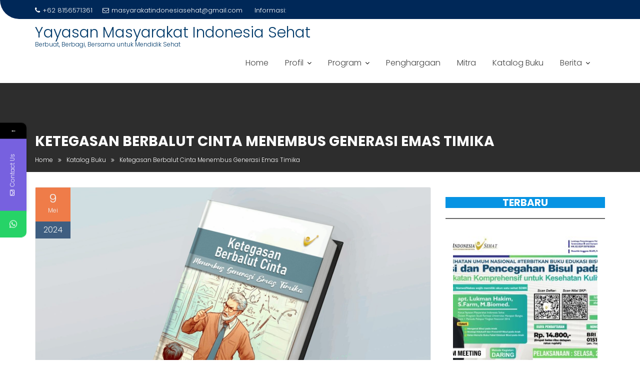

--- FILE ---
content_type: text/html; charset=UTF-8
request_url: https://indonesiasehat.id/ketegasan-berbalut-cinta-menembus-generasi-emas-timika/
body_size: 18388
content:
<!DOCTYPE html><html lang="id" prefix="og: http://ogp.me/ns# article: http://ogp.me/ns/article#">
			<head>

				<meta charset="UTF-8">
		<meta name="viewport" content="width=device-width, initial-scale=1">
		<link rel="profile" href="//gmpg.org/xfn/11">
		<link rel="pingback" href="https://indonesiasehat.id/xmlrpc.php">
		<title>Ketegasan Berbalut Cinta Menembus Generasi Emas Timika &#8211; Yayasan Masyarakat Indonesia Sehat</title>
			<style>								
					form#stickyelements-form input::-moz-placeholder{
						color: #4F4F4F;
					} 
					form#stickyelements-form input::-ms-input-placeholder{
						color: #4F4F4F					} 
					form#stickyelements-form input::-webkit-input-placeholder{
						color: #4F4F4F					}
					form#stickyelements-form input::placeholder{
						color: #4F4F4F					}
					form#stickyelements-form textarea::placeholder {
						color: #4F4F4F					}
					form#stickyelements-form textarea::-moz-placeholder {
						color: #4F4F4F					}					
			</style>	
			<meta name='robots' content='max-image-preview:large' />
<link rel='dns-prefetch' href='//stats.wp.com' />
<link rel='dns-prefetch' href='//fonts.googleapis.com' />
<link rel="alternate" type="application/rss+xml" title="Yayasan Masyarakat Indonesia Sehat &raquo; Feed" href="https://indonesiasehat.id/feed/" />
<link rel="alternate" type="application/rss+xml" title="Yayasan Masyarakat Indonesia Sehat &raquo; Umpan Komentar" href="https://indonesiasehat.id/comments/feed/" />
<link rel="alternate" type="application/rss+xml" title="Yayasan Masyarakat Indonesia Sehat &raquo; Ketegasan Berbalut Cinta Menembus Generasi Emas Timika Umpan Komentar" href="https://indonesiasehat.id/ketegasan-berbalut-cinta-menembus-generasi-emas-timika/feed/" />
<link rel="alternate" title="oEmbed (JSON)" type="application/json+oembed" href="https://indonesiasehat.id/wp-json/oembed/1.0/embed?url=https%3A%2F%2Findonesiasehat.id%2Fketegasan-berbalut-cinta-menembus-generasi-emas-timika%2F" />
<link rel="alternate" title="oEmbed (XML)" type="text/xml+oembed" href="https://indonesiasehat.id/wp-json/oembed/1.0/embed?url=https%3A%2F%2Findonesiasehat.id%2Fketegasan-berbalut-cinta-menembus-generasi-emas-timika%2F&#038;format=xml" />
<style id='wp-img-auto-sizes-contain-inline-css' type='text/css'>
img:is([sizes=auto i],[sizes^="auto," i]){contain-intrinsic-size:3000px 1500px}
/*# sourceURL=wp-img-auto-sizes-contain-inline-css */
</style>
<link rel='stylesheet' id='embedpress-css-css' href='https://indonesiasehat.id/wp-content/plugins/embedpress/assets/css/embedpress.css?ver=1768272531' type='text/css' media='all' />
<link rel='stylesheet' id='embedpress-blocks-style-css' href='https://indonesiasehat.id/wp-content/plugins/embedpress/assets/css/blocks.build.css?ver=1768272531' type='text/css' media='all' />
<link rel='stylesheet' id='embedpress-lazy-load-css-css' href='https://indonesiasehat.id/wp-content/plugins/embedpress/assets/css/lazy-load.css?ver=1768272531' type='text/css' media='all' />
<style id='wp-emoji-styles-inline-css' type='text/css'>

	img.wp-smiley, img.emoji {
		display: inline !important;
		border: none !important;
		box-shadow: none !important;
		height: 1em !important;
		width: 1em !important;
		margin: 0 0.07em !important;
		vertical-align: -0.1em !important;
		background: none !important;
		padding: 0 !important;
	}
/*# sourceURL=wp-emoji-styles-inline-css */
</style>
<style id='wp-block-library-inline-css' type='text/css'>
:root{--wp-block-synced-color:#7a00df;--wp-block-synced-color--rgb:122,0,223;--wp-bound-block-color:var(--wp-block-synced-color);--wp-editor-canvas-background:#ddd;--wp-admin-theme-color:#007cba;--wp-admin-theme-color--rgb:0,124,186;--wp-admin-theme-color-darker-10:#006ba1;--wp-admin-theme-color-darker-10--rgb:0,107,160.5;--wp-admin-theme-color-darker-20:#005a87;--wp-admin-theme-color-darker-20--rgb:0,90,135;--wp-admin-border-width-focus:2px}@media (min-resolution:192dpi){:root{--wp-admin-border-width-focus:1.5px}}.wp-element-button{cursor:pointer}:root .has-very-light-gray-background-color{background-color:#eee}:root .has-very-dark-gray-background-color{background-color:#313131}:root .has-very-light-gray-color{color:#eee}:root .has-very-dark-gray-color{color:#313131}:root .has-vivid-green-cyan-to-vivid-cyan-blue-gradient-background{background:linear-gradient(135deg,#00d084,#0693e3)}:root .has-purple-crush-gradient-background{background:linear-gradient(135deg,#34e2e4,#4721fb 50%,#ab1dfe)}:root .has-hazy-dawn-gradient-background{background:linear-gradient(135deg,#faaca8,#dad0ec)}:root .has-subdued-olive-gradient-background{background:linear-gradient(135deg,#fafae1,#67a671)}:root .has-atomic-cream-gradient-background{background:linear-gradient(135deg,#fdd79a,#004a59)}:root .has-nightshade-gradient-background{background:linear-gradient(135deg,#330968,#31cdcf)}:root .has-midnight-gradient-background{background:linear-gradient(135deg,#020381,#2874fc)}:root{--wp--preset--font-size--normal:16px;--wp--preset--font-size--huge:42px}.has-regular-font-size{font-size:1em}.has-larger-font-size{font-size:2.625em}.has-normal-font-size{font-size:var(--wp--preset--font-size--normal)}.has-huge-font-size{font-size:var(--wp--preset--font-size--huge)}.has-text-align-center{text-align:center}.has-text-align-left{text-align:left}.has-text-align-right{text-align:right}.has-fit-text{white-space:nowrap!important}#end-resizable-editor-section{display:none}.aligncenter{clear:both}.items-justified-left{justify-content:flex-start}.items-justified-center{justify-content:center}.items-justified-right{justify-content:flex-end}.items-justified-space-between{justify-content:space-between}.screen-reader-text{border:0;clip-path:inset(50%);height:1px;margin:-1px;overflow:hidden;padding:0;position:absolute;width:1px;word-wrap:normal!important}.screen-reader-text:focus{background-color:#ddd;clip-path:none;color:#444;display:block;font-size:1em;height:auto;left:5px;line-height:normal;padding:15px 23px 14px;text-decoration:none;top:5px;width:auto;z-index:100000}html :where(.has-border-color){border-style:solid}html :where([style*=border-top-color]){border-top-style:solid}html :where([style*=border-right-color]){border-right-style:solid}html :where([style*=border-bottom-color]){border-bottom-style:solid}html :where([style*=border-left-color]){border-left-style:solid}html :where([style*=border-width]){border-style:solid}html :where([style*=border-top-width]){border-top-style:solid}html :where([style*=border-right-width]){border-right-style:solid}html :where([style*=border-bottom-width]){border-bottom-style:solid}html :where([style*=border-left-width]){border-left-style:solid}html :where(img[class*=wp-image-]){height:auto;max-width:100%}:where(figure){margin:0 0 1em}html :where(.is-position-sticky){--wp-admin--admin-bar--position-offset:var(--wp-admin--admin-bar--height,0px)}@media screen and (max-width:600px){html :where(.is-position-sticky){--wp-admin--admin-bar--position-offset:0px}}

/*# sourceURL=wp-block-library-inline-css */
</style><style id='wp-block-button-inline-css' type='text/css'>
.wp-block-button__link{align-content:center;box-sizing:border-box;cursor:pointer;display:inline-block;height:100%;text-align:center;word-break:break-word}.wp-block-button__link.aligncenter{text-align:center}.wp-block-button__link.alignright{text-align:right}:where(.wp-block-button__link){border-radius:9999px;box-shadow:none;padding:calc(.667em + 2px) calc(1.333em + 2px);text-decoration:none}.wp-block-button[style*=text-decoration] .wp-block-button__link{text-decoration:inherit}.wp-block-buttons>.wp-block-button.has-custom-width{max-width:none}.wp-block-buttons>.wp-block-button.has-custom-width .wp-block-button__link{width:100%}.wp-block-buttons>.wp-block-button.has-custom-font-size .wp-block-button__link{font-size:inherit}.wp-block-buttons>.wp-block-button.wp-block-button__width-25{width:calc(25% - var(--wp--style--block-gap, .5em)*.75)}.wp-block-buttons>.wp-block-button.wp-block-button__width-50{width:calc(50% - var(--wp--style--block-gap, .5em)*.5)}.wp-block-buttons>.wp-block-button.wp-block-button__width-75{width:calc(75% - var(--wp--style--block-gap, .5em)*.25)}.wp-block-buttons>.wp-block-button.wp-block-button__width-100{flex-basis:100%;width:100%}.wp-block-buttons.is-vertical>.wp-block-button.wp-block-button__width-25{width:25%}.wp-block-buttons.is-vertical>.wp-block-button.wp-block-button__width-50{width:50%}.wp-block-buttons.is-vertical>.wp-block-button.wp-block-button__width-75{width:75%}.wp-block-button.is-style-squared,.wp-block-button__link.wp-block-button.is-style-squared{border-radius:0}.wp-block-button.no-border-radius,.wp-block-button__link.no-border-radius{border-radius:0!important}:root :where(.wp-block-button .wp-block-button__link.is-style-outline),:root :where(.wp-block-button.is-style-outline>.wp-block-button__link){border:2px solid;padding:.667em 1.333em}:root :where(.wp-block-button .wp-block-button__link.is-style-outline:not(.has-text-color)),:root :where(.wp-block-button.is-style-outline>.wp-block-button__link:not(.has-text-color)){color:currentColor}:root :where(.wp-block-button .wp-block-button__link.is-style-outline:not(.has-background)),:root :where(.wp-block-button.is-style-outline>.wp-block-button__link:not(.has-background)){background-color:initial;background-image:none}
/*# sourceURL=https://indonesiasehat.id/wp-includes/blocks/button/style.min.css */
</style>
<style id='wp-block-heading-inline-css' type='text/css'>
h1:where(.wp-block-heading).has-background,h2:where(.wp-block-heading).has-background,h3:where(.wp-block-heading).has-background,h4:where(.wp-block-heading).has-background,h5:where(.wp-block-heading).has-background,h6:where(.wp-block-heading).has-background{padding:1.25em 2.375em}h1.has-text-align-left[style*=writing-mode]:where([style*=vertical-lr]),h1.has-text-align-right[style*=writing-mode]:where([style*=vertical-rl]),h2.has-text-align-left[style*=writing-mode]:where([style*=vertical-lr]),h2.has-text-align-right[style*=writing-mode]:where([style*=vertical-rl]),h3.has-text-align-left[style*=writing-mode]:where([style*=vertical-lr]),h3.has-text-align-right[style*=writing-mode]:where([style*=vertical-rl]),h4.has-text-align-left[style*=writing-mode]:where([style*=vertical-lr]),h4.has-text-align-right[style*=writing-mode]:where([style*=vertical-rl]),h5.has-text-align-left[style*=writing-mode]:where([style*=vertical-lr]),h5.has-text-align-right[style*=writing-mode]:where([style*=vertical-rl]),h6.has-text-align-left[style*=writing-mode]:where([style*=vertical-lr]),h6.has-text-align-right[style*=writing-mode]:where([style*=vertical-rl]){rotate:180deg}
/*# sourceURL=https://indonesiasehat.id/wp-includes/blocks/heading/style.min.css */
</style>
<style id='wp-block-buttons-inline-css' type='text/css'>
.wp-block-buttons{box-sizing:border-box}.wp-block-buttons.is-vertical{flex-direction:column}.wp-block-buttons.is-vertical>.wp-block-button:last-child{margin-bottom:0}.wp-block-buttons>.wp-block-button{display:inline-block;margin:0}.wp-block-buttons.is-content-justification-left{justify-content:flex-start}.wp-block-buttons.is-content-justification-left.is-vertical{align-items:flex-start}.wp-block-buttons.is-content-justification-center{justify-content:center}.wp-block-buttons.is-content-justification-center.is-vertical{align-items:center}.wp-block-buttons.is-content-justification-right{justify-content:flex-end}.wp-block-buttons.is-content-justification-right.is-vertical{align-items:flex-end}.wp-block-buttons.is-content-justification-space-between{justify-content:space-between}.wp-block-buttons.aligncenter{text-align:center}.wp-block-buttons:not(.is-content-justification-space-between,.is-content-justification-right,.is-content-justification-left,.is-content-justification-center) .wp-block-button.aligncenter{margin-left:auto;margin-right:auto;width:100%}.wp-block-buttons[style*=text-decoration] .wp-block-button,.wp-block-buttons[style*=text-decoration] .wp-block-button__link{text-decoration:inherit}.wp-block-buttons.has-custom-font-size .wp-block-button__link{font-size:inherit}.wp-block-buttons .wp-block-button__link{width:100%}.wp-block-button.aligncenter{text-align:center}
/*# sourceURL=https://indonesiasehat.id/wp-includes/blocks/buttons/style.min.css */
</style>
<style id='wp-block-columns-inline-css' type='text/css'>
.wp-block-columns{box-sizing:border-box;display:flex;flex-wrap:wrap!important}@media (min-width:782px){.wp-block-columns{flex-wrap:nowrap!important}}.wp-block-columns{align-items:normal!important}.wp-block-columns.are-vertically-aligned-top{align-items:flex-start}.wp-block-columns.are-vertically-aligned-center{align-items:center}.wp-block-columns.are-vertically-aligned-bottom{align-items:flex-end}@media (max-width:781px){.wp-block-columns:not(.is-not-stacked-on-mobile)>.wp-block-column{flex-basis:100%!important}}@media (min-width:782px){.wp-block-columns:not(.is-not-stacked-on-mobile)>.wp-block-column{flex-basis:0;flex-grow:1}.wp-block-columns:not(.is-not-stacked-on-mobile)>.wp-block-column[style*=flex-basis]{flex-grow:0}}.wp-block-columns.is-not-stacked-on-mobile{flex-wrap:nowrap!important}.wp-block-columns.is-not-stacked-on-mobile>.wp-block-column{flex-basis:0;flex-grow:1}.wp-block-columns.is-not-stacked-on-mobile>.wp-block-column[style*=flex-basis]{flex-grow:0}:where(.wp-block-columns){margin-bottom:1.75em}:where(.wp-block-columns.has-background){padding:1.25em 2.375em}.wp-block-column{flex-grow:1;min-width:0;overflow-wrap:break-word;word-break:break-word}.wp-block-column.is-vertically-aligned-top{align-self:flex-start}.wp-block-column.is-vertically-aligned-center{align-self:center}.wp-block-column.is-vertically-aligned-bottom{align-self:flex-end}.wp-block-column.is-vertically-aligned-stretch{align-self:stretch}.wp-block-column.is-vertically-aligned-bottom,.wp-block-column.is-vertically-aligned-center,.wp-block-column.is-vertically-aligned-top{width:100%}
/*# sourceURL=https://indonesiasehat.id/wp-includes/blocks/columns/style.min.css */
</style>
<style id='wp-block-group-inline-css' type='text/css'>
.wp-block-group{box-sizing:border-box}:where(.wp-block-group.wp-block-group-is-layout-constrained){position:relative}
/*# sourceURL=https://indonesiasehat.id/wp-includes/blocks/group/style.min.css */
</style>
<style id='wp-block-group-theme-inline-css' type='text/css'>
:where(.wp-block-group.has-background){padding:1.25em 2.375em}
/*# sourceURL=https://indonesiasehat.id/wp-includes/blocks/group/theme.min.css */
</style>
<style id='wp-block-paragraph-inline-css' type='text/css'>
.is-small-text{font-size:.875em}.is-regular-text{font-size:1em}.is-large-text{font-size:2.25em}.is-larger-text{font-size:3em}.has-drop-cap:not(:focus):first-letter{float:left;font-size:8.4em;font-style:normal;font-weight:100;line-height:.68;margin:.05em .1em 0 0;text-transform:uppercase}body.rtl .has-drop-cap:not(:focus):first-letter{float:none;margin-left:.1em}p.has-drop-cap.has-background{overflow:hidden}:root :where(p.has-background){padding:1.25em 2.375em}:where(p.has-text-color:not(.has-link-color)) a{color:inherit}p.has-text-align-left[style*="writing-mode:vertical-lr"],p.has-text-align-right[style*="writing-mode:vertical-rl"]{rotate:180deg}
/*# sourceURL=https://indonesiasehat.id/wp-includes/blocks/paragraph/style.min.css */
</style>
<style id='wp-block-separator-inline-css' type='text/css'>
@charset "UTF-8";.wp-block-separator{border:none;border-top:2px solid}:root :where(.wp-block-separator.is-style-dots){height:auto;line-height:1;text-align:center}:root :where(.wp-block-separator.is-style-dots):before{color:currentColor;content:"···";font-family:serif;font-size:1.5em;letter-spacing:2em;padding-left:2em}.wp-block-separator.is-style-dots{background:none!important;border:none!important}
/*# sourceURL=https://indonesiasehat.id/wp-includes/blocks/separator/style.min.css */
</style>
<style id='wp-block-separator-theme-inline-css' type='text/css'>
.wp-block-separator.has-css-opacity{opacity:.4}.wp-block-separator{border:none;border-bottom:2px solid;margin-left:auto;margin-right:auto}.wp-block-separator.has-alpha-channel-opacity{opacity:1}.wp-block-separator:not(.is-style-wide):not(.is-style-dots){width:100px}.wp-block-separator.has-background:not(.is-style-dots){border-bottom:none;height:1px}.wp-block-separator.has-background:not(.is-style-wide):not(.is-style-dots){height:2px}
/*# sourceURL=https://indonesiasehat.id/wp-includes/blocks/separator/theme.min.css */
</style>
<style id='wp-block-spacer-inline-css' type='text/css'>
.wp-block-spacer{clear:both}
/*# sourceURL=https://indonesiasehat.id/wp-includes/blocks/spacer/style.min.css */
</style>
<style id='global-styles-inline-css' type='text/css'>
:root{--wp--preset--aspect-ratio--square: 1;--wp--preset--aspect-ratio--4-3: 4/3;--wp--preset--aspect-ratio--3-4: 3/4;--wp--preset--aspect-ratio--3-2: 3/2;--wp--preset--aspect-ratio--2-3: 2/3;--wp--preset--aspect-ratio--16-9: 16/9;--wp--preset--aspect-ratio--9-16: 9/16;--wp--preset--color--black: #000000;--wp--preset--color--cyan-bluish-gray: #abb8c3;--wp--preset--color--white: #ffffff;--wp--preset--color--pale-pink: #f78da7;--wp--preset--color--vivid-red: #cf2e2e;--wp--preset--color--luminous-vivid-orange: #ff6900;--wp--preset--color--luminous-vivid-amber: #fcb900;--wp--preset--color--light-green-cyan: #7bdcb5;--wp--preset--color--vivid-green-cyan: #00d084;--wp--preset--color--pale-cyan-blue: #8ed1fc;--wp--preset--color--vivid-cyan-blue: #0693e3;--wp--preset--color--vivid-purple: #9b51e0;--wp--preset--gradient--vivid-cyan-blue-to-vivid-purple: linear-gradient(135deg,rgb(6,147,227) 0%,rgb(155,81,224) 100%);--wp--preset--gradient--light-green-cyan-to-vivid-green-cyan: linear-gradient(135deg,rgb(122,220,180) 0%,rgb(0,208,130) 100%);--wp--preset--gradient--luminous-vivid-amber-to-luminous-vivid-orange: linear-gradient(135deg,rgb(252,185,0) 0%,rgb(255,105,0) 100%);--wp--preset--gradient--luminous-vivid-orange-to-vivid-red: linear-gradient(135deg,rgb(255,105,0) 0%,rgb(207,46,46) 100%);--wp--preset--gradient--very-light-gray-to-cyan-bluish-gray: linear-gradient(135deg,rgb(238,238,238) 0%,rgb(169,184,195) 100%);--wp--preset--gradient--cool-to-warm-spectrum: linear-gradient(135deg,rgb(74,234,220) 0%,rgb(151,120,209) 20%,rgb(207,42,186) 40%,rgb(238,44,130) 60%,rgb(251,105,98) 80%,rgb(254,248,76) 100%);--wp--preset--gradient--blush-light-purple: linear-gradient(135deg,rgb(255,206,236) 0%,rgb(152,150,240) 100%);--wp--preset--gradient--blush-bordeaux: linear-gradient(135deg,rgb(254,205,165) 0%,rgb(254,45,45) 50%,rgb(107,0,62) 100%);--wp--preset--gradient--luminous-dusk: linear-gradient(135deg,rgb(255,203,112) 0%,rgb(199,81,192) 50%,rgb(65,88,208) 100%);--wp--preset--gradient--pale-ocean: linear-gradient(135deg,rgb(255,245,203) 0%,rgb(182,227,212) 50%,rgb(51,167,181) 100%);--wp--preset--gradient--electric-grass: linear-gradient(135deg,rgb(202,248,128) 0%,rgb(113,206,126) 100%);--wp--preset--gradient--midnight: linear-gradient(135deg,rgb(2,3,129) 0%,rgb(40,116,252) 100%);--wp--preset--font-size--small: 13px;--wp--preset--font-size--medium: 20px;--wp--preset--font-size--large: 36px;--wp--preset--font-size--x-large: 42px;--wp--preset--spacing--20: 0.44rem;--wp--preset--spacing--30: 0.67rem;--wp--preset--spacing--40: 1rem;--wp--preset--spacing--50: 1.5rem;--wp--preset--spacing--60: 2.25rem;--wp--preset--spacing--70: 3.38rem;--wp--preset--spacing--80: 5.06rem;--wp--preset--shadow--natural: 6px 6px 9px rgba(0, 0, 0, 0.2);--wp--preset--shadow--deep: 12px 12px 50px rgba(0, 0, 0, 0.4);--wp--preset--shadow--sharp: 6px 6px 0px rgba(0, 0, 0, 0.2);--wp--preset--shadow--outlined: 6px 6px 0px -3px rgb(255, 255, 255), 6px 6px rgb(0, 0, 0);--wp--preset--shadow--crisp: 6px 6px 0px rgb(0, 0, 0);}:where(.is-layout-flex){gap: 0.5em;}:where(.is-layout-grid){gap: 0.5em;}body .is-layout-flex{display: flex;}.is-layout-flex{flex-wrap: wrap;align-items: center;}.is-layout-flex > :is(*, div){margin: 0;}body .is-layout-grid{display: grid;}.is-layout-grid > :is(*, div){margin: 0;}:where(.wp-block-columns.is-layout-flex){gap: 2em;}:where(.wp-block-columns.is-layout-grid){gap: 2em;}:where(.wp-block-post-template.is-layout-flex){gap: 1.25em;}:where(.wp-block-post-template.is-layout-grid){gap: 1.25em;}.has-black-color{color: var(--wp--preset--color--black) !important;}.has-cyan-bluish-gray-color{color: var(--wp--preset--color--cyan-bluish-gray) !important;}.has-white-color{color: var(--wp--preset--color--white) !important;}.has-pale-pink-color{color: var(--wp--preset--color--pale-pink) !important;}.has-vivid-red-color{color: var(--wp--preset--color--vivid-red) !important;}.has-luminous-vivid-orange-color{color: var(--wp--preset--color--luminous-vivid-orange) !important;}.has-luminous-vivid-amber-color{color: var(--wp--preset--color--luminous-vivid-amber) !important;}.has-light-green-cyan-color{color: var(--wp--preset--color--light-green-cyan) !important;}.has-vivid-green-cyan-color{color: var(--wp--preset--color--vivid-green-cyan) !important;}.has-pale-cyan-blue-color{color: var(--wp--preset--color--pale-cyan-blue) !important;}.has-vivid-cyan-blue-color{color: var(--wp--preset--color--vivid-cyan-blue) !important;}.has-vivid-purple-color{color: var(--wp--preset--color--vivid-purple) !important;}.has-black-background-color{background-color: var(--wp--preset--color--black) !important;}.has-cyan-bluish-gray-background-color{background-color: var(--wp--preset--color--cyan-bluish-gray) !important;}.has-white-background-color{background-color: var(--wp--preset--color--white) !important;}.has-pale-pink-background-color{background-color: var(--wp--preset--color--pale-pink) !important;}.has-vivid-red-background-color{background-color: var(--wp--preset--color--vivid-red) !important;}.has-luminous-vivid-orange-background-color{background-color: var(--wp--preset--color--luminous-vivid-orange) !important;}.has-luminous-vivid-amber-background-color{background-color: var(--wp--preset--color--luminous-vivid-amber) !important;}.has-light-green-cyan-background-color{background-color: var(--wp--preset--color--light-green-cyan) !important;}.has-vivid-green-cyan-background-color{background-color: var(--wp--preset--color--vivid-green-cyan) !important;}.has-pale-cyan-blue-background-color{background-color: var(--wp--preset--color--pale-cyan-blue) !important;}.has-vivid-cyan-blue-background-color{background-color: var(--wp--preset--color--vivid-cyan-blue) !important;}.has-vivid-purple-background-color{background-color: var(--wp--preset--color--vivid-purple) !important;}.has-black-border-color{border-color: var(--wp--preset--color--black) !important;}.has-cyan-bluish-gray-border-color{border-color: var(--wp--preset--color--cyan-bluish-gray) !important;}.has-white-border-color{border-color: var(--wp--preset--color--white) !important;}.has-pale-pink-border-color{border-color: var(--wp--preset--color--pale-pink) !important;}.has-vivid-red-border-color{border-color: var(--wp--preset--color--vivid-red) !important;}.has-luminous-vivid-orange-border-color{border-color: var(--wp--preset--color--luminous-vivid-orange) !important;}.has-luminous-vivid-amber-border-color{border-color: var(--wp--preset--color--luminous-vivid-amber) !important;}.has-light-green-cyan-border-color{border-color: var(--wp--preset--color--light-green-cyan) !important;}.has-vivid-green-cyan-border-color{border-color: var(--wp--preset--color--vivid-green-cyan) !important;}.has-pale-cyan-blue-border-color{border-color: var(--wp--preset--color--pale-cyan-blue) !important;}.has-vivid-cyan-blue-border-color{border-color: var(--wp--preset--color--vivid-cyan-blue) !important;}.has-vivid-purple-border-color{border-color: var(--wp--preset--color--vivid-purple) !important;}.has-vivid-cyan-blue-to-vivid-purple-gradient-background{background: var(--wp--preset--gradient--vivid-cyan-blue-to-vivid-purple) !important;}.has-light-green-cyan-to-vivid-green-cyan-gradient-background{background: var(--wp--preset--gradient--light-green-cyan-to-vivid-green-cyan) !important;}.has-luminous-vivid-amber-to-luminous-vivid-orange-gradient-background{background: var(--wp--preset--gradient--luminous-vivid-amber-to-luminous-vivid-orange) !important;}.has-luminous-vivid-orange-to-vivid-red-gradient-background{background: var(--wp--preset--gradient--luminous-vivid-orange-to-vivid-red) !important;}.has-very-light-gray-to-cyan-bluish-gray-gradient-background{background: var(--wp--preset--gradient--very-light-gray-to-cyan-bluish-gray) !important;}.has-cool-to-warm-spectrum-gradient-background{background: var(--wp--preset--gradient--cool-to-warm-spectrum) !important;}.has-blush-light-purple-gradient-background{background: var(--wp--preset--gradient--blush-light-purple) !important;}.has-blush-bordeaux-gradient-background{background: var(--wp--preset--gradient--blush-bordeaux) !important;}.has-luminous-dusk-gradient-background{background: var(--wp--preset--gradient--luminous-dusk) !important;}.has-pale-ocean-gradient-background{background: var(--wp--preset--gradient--pale-ocean) !important;}.has-electric-grass-gradient-background{background: var(--wp--preset--gradient--electric-grass) !important;}.has-midnight-gradient-background{background: var(--wp--preset--gradient--midnight) !important;}.has-small-font-size{font-size: var(--wp--preset--font-size--small) !important;}.has-medium-font-size{font-size: var(--wp--preset--font-size--medium) !important;}.has-large-font-size{font-size: var(--wp--preset--font-size--large) !important;}.has-x-large-font-size{font-size: var(--wp--preset--font-size--x-large) !important;}
:where(.wp-block-columns.is-layout-flex){gap: 2em;}:where(.wp-block-columns.is-layout-grid){gap: 2em;}
/*# sourceURL=global-styles-inline-css */
</style>
<style id='core-block-supports-inline-css' type='text/css'>
.wp-elements-24312948c27882e57f585827afa2a33e a:where(:not(.wp-element-button)){color:var(--wp--preset--color--black);}.wp-elements-53a4af80c74376a5e53fab4913ae7508 a:where(:not(.wp-element-button)){color:var(--wp--preset--color--black);}.wp-elements-83fc853ba4dca1433d70f2980702f3cc a:where(:not(.wp-element-button)){color:var(--wp--preset--color--black);}.wp-elements-95f4b3f12423f0a95051a5e64f127355 a:where(:not(.wp-element-button)){color:var(--wp--preset--color--black);}.wp-elements-8e4ff52012edc75abb0cb7f2705bf9a7 a:where(:not(.wp-element-button)){color:var(--wp--preset--color--white);}.wp-container-core-columns-is-layout-9d6595d7{flex-wrap:nowrap;}
/*# sourceURL=core-block-supports-inline-css */
</style>

<style id='classic-theme-styles-inline-css' type='text/css'>
/*! This file is auto-generated */
.wp-block-button__link{color:#fff;background-color:#32373c;border-radius:9999px;box-shadow:none;text-decoration:none;padding:calc(.667em + 2px) calc(1.333em + 2px);font-size:1.125em}.wp-block-file__button{background:#32373c;color:#fff;text-decoration:none}
/*# sourceURL=/wp-includes/css/classic-themes.min.css */
</style>
<link rel='stylesheet' id='editorskit-frontend-css' href='https://indonesiasehat.id/wp-content/plugins/block-options/build/style.build.css?ver=new' type='text/css' media='all' />
<link rel='stylesheet' id='fontawesome-css' href='https://indonesiasehat.id/wp-content/plugins/gutentor/assets/library/fontawesome/css/all.min.css?ver=5.12.0' type='text/css' media='all' />
<link rel='stylesheet' id='wpness-grid-css' href='https://indonesiasehat.id/wp-content/plugins/gutentor/assets/library/wpness-grid/wpness-grid.css?ver=1.0.0' type='text/css' media='all' />
<link rel='stylesheet' id='animate-css' href='https://indonesiasehat.id/wp-content/plugins/gutentor/assets/library/animatecss/animate.min.css?ver=3.7.2' type='text/css' media='all' />
<link rel='stylesheet' id='wp-components-css' href='https://indonesiasehat.id/wp-includes/css/dist/components/style.min.css?ver=6.9' type='text/css' media='all' />
<link rel='stylesheet' id='wp-preferences-css' href='https://indonesiasehat.id/wp-includes/css/dist/preferences/style.min.css?ver=6.9' type='text/css' media='all' />
<link rel='stylesheet' id='wp-block-editor-css' href='https://indonesiasehat.id/wp-includes/css/dist/block-editor/style.min.css?ver=6.9' type='text/css' media='all' />
<link rel='stylesheet' id='wp-reusable-blocks-css' href='https://indonesiasehat.id/wp-includes/css/dist/reusable-blocks/style.min.css?ver=6.9' type='text/css' media='all' />
<link rel='stylesheet' id='wp-patterns-css' href='https://indonesiasehat.id/wp-includes/css/dist/patterns/style.min.css?ver=6.9' type='text/css' media='all' />
<link rel='stylesheet' id='wp-editor-css' href='https://indonesiasehat.id/wp-includes/css/dist/editor/style.min.css?ver=6.9' type='text/css' media='all' />
<link rel='stylesheet' id='gutentor-css' href='https://indonesiasehat.id/wp-content/plugins/gutentor/dist/blocks.style.build.css?ver=3.5.4' type='text/css' media='all' />
<link rel='stylesheet' id='pb_animate-css' href='https://indonesiasehat.id/wp-content/plugins/ays-popup-box/public/css/animate.css?ver=6.1.0' type='text/css' media='all' />
<link rel='stylesheet' id='contact-form-7-css' href='https://indonesiasehat.id/wp-content/plugins/contact-form-7/includes/css/styles.css?ver=6.1.4' type='text/css' media='all' />
<link rel='stylesheet' id='cresta-whatsapp-chat-front-style-css' href='https://indonesiasehat.id/wp-content/plugins/cresta-whatsapp-chat/css/cresta-whatsapp-chat-front-css.min.css?ver=1.3.7' type='text/css' media='all' />
<link rel='stylesheet' id='education-base-googleapis-css' href='//fonts.googleapis.com/css?family=Poppins:400,300,500,600' type='text/css' media='all' />
<link rel='stylesheet' id='bootstrap-css' href='https://indonesiasehat.id/wp-content/themes/education-base/assets/library/bootstrap/css/bootstrap.min.css?ver=3.3.6' type='text/css' media='all' />
<link rel='stylesheet' id='font-awesome-css' href='https://indonesiasehat.id/wp-content/themes/education-base/assets/library/Font-Awesome/css/font-awesome.min.css?ver=4.7.0' type='text/css' media='all' />
<link rel='stylesheet' id='jquery-owl-css' href='https://indonesiasehat.id/wp-content/themes/education-base/assets/library/owl-carousel/owl.carousel.css?ver=1.3.3' type='text/css' media='all' />
<link rel='stylesheet' id='magnific-popup-css' href='https://indonesiasehat.id/wp-content/plugins/gutentor/assets/library/magnific-popup/magnific-popup.min.css?ver=1.8.0' type='text/css' media='all' />
<link rel='stylesheet' id='education-base-style-css' href='https://indonesiasehat.id/wp-content/themes/education-base/style.css?ver=1.4.4' type='text/css' media='all' />
<style id='education-base-style-inline-css' type='text/css'>

              .inner-main-title {
                background-image:url('');
                background-repeat:no-repeat;
                background-size:cover;
                background-attachment:fixed;
                background-position: center; 
                height: 178px;
            }
            .top-header,
            article.post .entry-header .year,
            .wpcf7-form input.wpcf7-submit ::before ,
            .btn-primary::before {
                background-color: #002858;
            }
            .site-footer{
                background-color: #003a6a;
            }
            .copy-right{
                background-color: #002858;
            }
            a:hover,
            a:active,
            a:focus,
            .widget li a:hover,
            .posted-on a:hover,
            .author.vcard a:hover,
            .cat-links a:hover,
            .comments-link a:hover,
            .edit-link a:hover,
            .tags-links a:hover,
            .byline a:hover,
             .widget li a:focus,
            .posted-on a:focus,
            .author.vcard a:focus,
            .cat-links a:focus,
            .comments-link a:focus,
            .edit-link a:focus,
            .tags-links a:focus,
            .byline a:focus,
            .main-navigation .acme-normal-page .current_page_item >a,
            .main-navigation .acme-normal-page .current-menu-item >a,
            .main-navigation .active a,
            .main-navigation .navbar-nav >li a:hover,
            .main-navigation .navbar-nav >li a:focus,
            .team-item h3 a:hover,
            .team-item h3 a:focus,
            .news-notice-content .news-content a:hover,
            .news-notice-content .news-content a:focus,
            .circle .fa{
                color: #fd5308;
            }
            .navbar .navbar-toggle:hover,
            .navbar .navbar-toggle:focus,
            .main-navigation .current_page_ancestor > a:before,
            .comment-form .form-submit input,
            .btn-primary,
            .line > span,
            .wpcf7-form input.wpcf7-submit,
            .wpcf7-form input.wpcf7-submit:hover,
            .owl-buttons > div i:hover,
            article.post .entry-header,
            .sm-up-container,
            .read-more,
            .testimonial-content,
            .round-icon,
            .round-icon:hover{
                background-color: #fd5308;
                color:#fff;
            }
            .blog article.sticky,
            .top-header .read-more,
            .circle{
                border: 2px solid #fd5308;
            }
/*# sourceURL=education-base-style-inline-css */
</style>
<link rel='stylesheet' id='education_base-block-front-styles-css' href='https://indonesiasehat.id/wp-content/themes/education-base/acmethemes/gutenberg/gutenberg-front.css?ver=1.0' type='text/css' media='all' />
<link rel='stylesheet' id='__EPYT__style-css' href='https://indonesiasehat.id/wp-content/plugins/youtube-embed-plus/styles/ytprefs.min.css?ver=14.2.4' type='text/css' media='all' />
<style id='__EPYT__style-inline-css' type='text/css'>

                .epyt-gallery-thumb {
                        width: 33.333%;
                }
                
/*# sourceURL=__EPYT__style-inline-css */
</style>
<link rel='stylesheet' id='mystickyelements-google-fonts-css' href='https://fonts.googleapis.com/css?family=Poppins%3A400%2C500%2C600%2C700&#038;ver=6.9' type='text/css' media='all' />
<link rel='stylesheet' id='font-awesome-css-css' href='https://indonesiasehat.id/wp-content/plugins/mystickyelements/css/font-awesome.min.css?ver=2.3.4' type='text/css' media='all' />
<link rel='stylesheet' id='mystickyelements-front-css-css' href='https://indonesiasehat.id/wp-content/plugins/mystickyelements/css/mystickyelements-front.min.css?ver=2.3.4' type='text/css' media='all' />
<link rel='stylesheet' id='intl-tel-input-css' href='https://indonesiasehat.id/wp-content/plugins/mystickyelements/intl-tel-input-src/build/css/intlTelInput.css?ver=2.3.4' type='text/css' media='all' />
<script type="text/javascript" src="https://indonesiasehat.id/wp-includes/js/jquery/jquery.min.js?ver=3.7.1" id="jquery-core-js"></script>
<script type="text/javascript" src="https://indonesiasehat.id/wp-includes/js/jquery/jquery-migrate.min.js?ver=3.4.1" id="jquery-migrate-js"></script>
<script type="text/javascript" id="ays-pb-js-extra">
/* <![CDATA[ */
var pbLocalizeObj = {"ajax":"https://indonesiasehat.id/wp-admin/admin-ajax.php","seconds":"seconds","thisWillClose":"This will close in","icons":{"close_icon":"\u003Csvg class=\"ays_pb_material_close_icon\" xmlns=\"https://www.w3.org/2000/svg\" height=\"36px\" viewBox=\"0 0 24 24\" width=\"36px\" fill=\"#000000\" alt=\"Pop-up Close\"\u003E\u003Cpath d=\"M0 0h24v24H0z\" fill=\"none\"/\u003E\u003Cpath d=\"M19 6.41L17.59 5 12 10.59 6.41 5 5 6.41 10.59 12 5 17.59 6.41 19 12 13.41 17.59 19 19 17.59 13.41 12z\"/\u003E\u003C/svg\u003E","close_circle_icon":"\u003Csvg class=\"ays_pb_material_close_circle_icon\" xmlns=\"https://www.w3.org/2000/svg\" height=\"24\" viewBox=\"0 0 24 24\" width=\"36\" alt=\"Pop-up Close\"\u003E\u003Cpath d=\"M0 0h24v24H0z\" fill=\"none\"/\u003E\u003Cpath d=\"M12 2C6.47 2 2 6.47 2 12s4.47 10 10 10 10-4.47 10-10S17.53 2 12 2zm5 13.59L15.59 17 12 13.41 8.41 17 7 15.59 10.59 12 7 8.41 8.41 7 12 10.59 15.59 7 17 8.41 13.41 12 17 15.59z\"/\u003E\u003C/svg\u003E","volume_up_icon":"\u003Csvg class=\"ays_pb_fa_volume\" xmlns=\"https://www.w3.org/2000/svg\" height=\"24\" viewBox=\"0 0 24 24\" width=\"36\"\u003E\u003Cpath d=\"M0 0h24v24H0z\" fill=\"none\"/\u003E\u003Cpath d=\"M3 9v6h4l5 5V4L7 9H3zm13.5 3c0-1.77-1.02-3.29-2.5-4.03v8.05c1.48-.73 2.5-2.25 2.5-4.02zM14 3.23v2.06c2.89.86 5 3.54 5 6.71s-2.11 5.85-5 6.71v2.06c4.01-.91 7-4.49 7-8.77s-2.99-7.86-7-8.77z\"/\u003E\u003C/svg\u003E","volume_mute_icon":"\u003Csvg xmlns=\"https://www.w3.org/2000/svg\" height=\"24\" viewBox=\"0 0 24 24\" width=\"24\"\u003E\u003Cpath d=\"M0 0h24v24H0z\" fill=\"none\"/\u003E\u003Cpath d=\"M7 9v6h4l5 5V4l-5 5H7z\"/\u003E\u003C/svg\u003E"}};
//# sourceURL=ays-pb-js-extra
/* ]]> */
</script>
<script type="text/javascript" src="https://indonesiasehat.id/wp-content/plugins/ays-popup-box/public/js/ays-pb-public.js?ver=6.1.0" id="ays-pb-js"></script>
<script type="text/javascript" id="__ytprefs__-js-extra">
/* <![CDATA[ */
var _EPYT_ = {"ajaxurl":"https://indonesiasehat.id/wp-admin/admin-ajax.php","security":"63b288c08f","gallery_scrolloffset":"20","eppathtoscripts":"https://indonesiasehat.id/wp-content/plugins/youtube-embed-plus/scripts/","eppath":"https://indonesiasehat.id/wp-content/plugins/youtube-embed-plus/","epresponsiveselector":"[\"iframe.__youtube_prefs_widget__\"]","epdovol":"1","version":"14.2.4","evselector":"iframe.__youtube_prefs__[src], iframe[src*=\"youtube.com/embed/\"], iframe[src*=\"youtube-nocookie.com/embed/\"]","ajax_compat":"","maxres_facade":"eager","ytapi_load":"light","pause_others":"","stopMobileBuffer":"1","facade_mode":"","not_live_on_channel":""};
//# sourceURL=__ytprefs__-js-extra
/* ]]> */
</script>
<script type="text/javascript" src="https://indonesiasehat.id/wp-content/plugins/youtube-embed-plus/scripts/ytprefs.min.js?ver=14.2.4" id="__ytprefs__-js"></script>
<link rel="https://api.w.org/" href="https://indonesiasehat.id/wp-json/" /><link rel="alternate" title="JSON" type="application/json" href="https://indonesiasehat.id/wp-json/wp/v2/posts/2503" /><link rel="EditURI" type="application/rsd+xml" title="RSD" href="https://indonesiasehat.id/xmlrpc.php?rsd" />
<meta name="generator" content="WordPress 6.9" />
<link rel="canonical" href="https://indonesiasehat.id/ketegasan-berbalut-cinta-menembus-generasi-emas-timika/" />
<link rel='shortlink' href='https://indonesiasehat.id/?p=2503' />
<meta name="cdp-version" content="1.5.0" /><style id='cresta-help-chat-inline-css'>.cresta-whatsapp-chat-box, .cresta-whatsapp-chat-button {z-index:1000}.cresta-whatsapp-chat-container-button {z-index:999}.cresta-whatsapp-chat-container {z-index:1000}.cresta-whatsapp-chat-overlay {z-index:998}</style><meta property="og:title" name="og:title" content="Ketegasan Berbalut Cinta Menembus Generasi Emas Timika" />
<meta property="og:type" name="og:type" content="article" />
<meta property="og:image" name="og:image" content="https://indonesiasehat.id/wp-content/uploads/2024/05/Ketegasan-Berbalut-Cinta-1-1024x1024.jpeg" />
<meta property="og:url" name="og:url" content="https://indonesiasehat.id/ketegasan-berbalut-cinta-menembus-generasi-emas-timika/" />
<meta property="og:description" name="og:description" content="Judul Buku : Ketegasan Berbalut Cinta Menembus Generasi Emas Timika Edisi : PertamaNama Penulis : Salju Sandalinggi, S.T., Meindriana Listianti, S.Pd., Purwantiningsih, S.Pd., Kurniati, S.Pd.ISBN : 978-623-8569-37-3Tebal Buku : vi + 107 HalamanUkuran : 14,8 cm x 21 cmCetakan : PertamaKota Terbit : BanyumasPenerbit dan Tahun Terbit : Yayasan Masyarakat Indonesia Sehat, 2024 Sinopsis: &quot;Ketegasan Berbalut Cinta Menembus Generasi&hellip;" />
<meta property="og:locale" name="og:locale" content="id_ID" />
<meta property="og:site_name" name="og:site_name" content="Yayasan Masyarakat Indonesia Sehat" />
<meta property="twitter:card" name="twitter:card" content="summary_large_image" />
<meta property="article:section" name="article:section" content="Katalog Buku" />
<meta property="article:published_time" name="article:published_time" content="2024-05-09T13:46:36+07:00" />
<meta property="article:modified_time" name="article:modified_time" content="2024-10-02T12:55:05+07:00" />
<meta property="article:author" name="article:author" content="https://indonesiasehat.id/author/admin/" />
	<style>img#wpstats{display:none}</style>
		<link rel="icon" href="https://indonesiasehat.id/wp-content/uploads/2021/11/logo-yayasan-150x150.jpg" sizes="32x32" />
<link rel="icon" href="https://indonesiasehat.id/wp-content/uploads/2021/11/logo-yayasan-300x300.jpg" sizes="192x192" />
<link rel="apple-touch-icon" href="https://indonesiasehat.id/wp-content/uploads/2021/11/logo-yayasan-300x300.jpg" />
<meta name="msapplication-TileImage" content="https://indonesiasehat.id/wp-content/uploads/2021/11/logo-yayasan-300x300.jpg" />
<!-- Gutentor Dynamic CSS -->
<style type="text/css" id='gutentor-dynamic-css'>
.gutentor-categories .gutentor-cat-katalog{color:#1974d2 !important;background:#ffffff !important}.gutentor-categories .gutentor-cat-katalog:hover{color:#1974d2 !important;background:#ffffff !important}.section-abb7b276-900a-4f0c-967f-0715528cf0ed .gutentor-post-button{color:#fff;background-color:#0693e3;background-image:none;padding:10px 15px 10px 15px;border-top-left-radius:3px;border-top-right-radius:3px;border-bottom-right-radius:3px;border-bottom-left-radius:3px;font-size:16px;text-transform:normal}.section-abb7b276-900a-4f0c-967f-0715528cf0ed .gutentor-post-button:hover{color:#fff;background-color:#1949d4;background-image:none;border-top-left-radius:3px;border-top-right-radius:3px;border-bottom-right-radius:3px;border-bottom-left-radius:3px}@media only screen and (min-width:768px){.section-abb7b276-900a-4f0c-967f-0715528cf0ed .gutentor-post-button{padding:10px 15px 10px 15px;font-size:16px}}@media only screen and (min-width:992px){.section-abb7b276-900a-4f0c-967f-0715528cf0ed .gutentor-post-button{padding:10px 15px 10px 15px;font-size:16px}}.section-abb7b276-900a-4f0c-967f-0715528cf0ed .gutentor-post-item{margin:15px 0 15px 0}#section-068ddc76-2b12-4a33-967c-1ad4d4da8d2d .gutentor-section-title .gutentor-title{color:#111111}#section-068ddc76-2b12-4a33-967c-1ad4d4da8d2d .gutentor-single-item .gutentor-single-item-icon-box{font-size:20px;color:#275cf6}#section-068ddc76-2b12-4a33-967c-1ad4d4da8d2d .gutentor-single-item .gutentor-single-item-icon-box .gutentor-social-icon{color:#275cf6}#section-068ddc76-2b12-4a33-967c-1ad4d4da8d2d .gutentor-single-item:hover .gutentor-single-item-icon-box{color:#1949d4}#section-068ddc76-2b12-4a33-967c-1ad4d4da8d2d .gutentor-single-item .gutentor-single-item-icon-box .gutentor-social-icon:hover{color:#1949d4}.section-gb6463b .gutentor-block-button{color:#fff;background-color:rgba(39,92,246,1);background-image:none;padding:12px 25px 12px 25px;border-top-left-radius:3px;border-top-right-radius:3px;border-bottom-right-radius:3px;border-bottom-left-radius:3px;font-size:16px;text-transform:normal}.section-gb6463b .gutentor-block-button:hover{background-color:rgba(25,73,212,1);background-image:none;border-top-left-radius:3px;border-top-right-radius:3px;border-bottom-right-radius:3px;border-bottom-left-radius:3px}.section-gb6463b .gutentor-block-button .gutentor-button-icon{font-size:14px}@media only screen and (min-width:768px){.section-gb6463b .gutentor-block-button{padding:12px 25px 12px 25px;font-size:16px}.section-gb6463b .gutentor-block-button .gutentor-button-icon{font-size:14px}}@media only screen and (min-width:992px){.section-gb6463b .gutentor-block-button{padding:12px 25px 12px 25px;font-size:16px}.section-gb6463b .gutentor-block-button .gutentor-button-icon{font-size:14px}}#section-c2aff58c-25e0-49bf-a6fb-f737f7277702 .gutentor-section-title .gutentor-title{color:#111111}#section-c2aff58c-25e0-49bf-a6fb-f737f7277702 .gutentor-single-item .gutentor-single-list-item-icon{font-size:20px}#section-a4c6916f-1f5d-43bd-b20a-ce69b77f69fa .gutentor-section-title .gutentor-title{color:#111111}#section-a4c6916f-1f5d-43bd-b20a-ce69b77f69fa .gutentor-single-item .gutentor-video-popup-holder .video-popup-icon-box{false}#section-7bf79cbf-a2aa-477d-b2c0-792aabe54234 .gutentor-section-title .gutentor-title{color:#111111}#section-7bf79cbf-a2aa-477d-b2c0-792aabe54234 .gutentor-single-item .gutentor-video-popup-holder .video-popup-icon-box{false}.section-g9f5efa .gutentor-block-button{color:#ffffff;background-color:rgba(39,92,246,1);background-image:none;padding:12px 25px 12px 25px;border-top-left-radius:3px;border-top-right-radius:3px;border-bottom-right-radius:3px;border-bottom-left-radius:3px;font-size:16px;text-transform:normal}.section-g9f5efa .gutentor-block-button:hover{color:#ffffff;background-color:rgba(25,73,212,1);background-image:none;border-top-left-radius:3px;border-top-right-radius:3px;border-bottom-right-radius:3px;border-bottom-left-radius:3px}.section-g9f5efa .gutentor-block-button .gutentor-button-icon{font-size:14px}@media only screen and (min-width:768px){.section-g9f5efa .gutentor-block-button{padding:12px 25px 12px 25px;font-size:16px}.section-g9f5efa .gutentor-block-button .gutentor-button-icon{font-size:14px}}@media only screen and (min-width:992px){.section-g9f5efa .gutentor-block-button{padding:12px 25px 12px 25px;font-size:16px;width:100%}.section-g9f5efa .gutentor-block-button .gutentor-button-icon{font-size:14px}}.section-g0fc8d5 .gutentor-block-button{color:#ffffff;background-color:rgba(39,92,246,1);background-image:none;padding:12px 25px 12px 25px;border-top-left-radius:3px;border-top-right-radius:3px;border-bottom-right-radius:3px;border-bottom-left-radius:3px;font-size:16px;text-transform:normal}.section-g0fc8d5 .gutentor-block-button:hover{color:#ffffff;background-color:rgba(25,73,212,1);background-image:none;border-top-left-radius:3px;border-top-right-radius:3px;border-bottom-right-radius:3px;border-bottom-left-radius:3px}.section-g0fc8d5 .gutentor-block-button .gutentor-button-icon{font-size:14px}@media only screen and (min-width:768px){.section-g0fc8d5 .gutentor-block-button{padding:12px 25px 12px 25px;font-size:16px}.section-g0fc8d5 .gutentor-block-button .gutentor-button-icon{font-size:14px}}@media only screen and (min-width:992px){.section-g0fc8d5 .gutentor-block-button{padding:12px 25px 12px 25px;font-size:16px;width:100%}.section-g0fc8d5 .gutentor-block-button .gutentor-button-icon{font-size:14px}}.section-gf48f95 .gutentor-block-button{color:#fff;background-color:rgba(39,92,246,1);background-image:none;padding:12px 25px 12px 25px;border-top-left-radius:3px;border-top-right-radius:3px;border-bottom-right-radius:3px;border-bottom-left-radius:3px;font-size:16px;text-transform:normal}.section-gf48f95 .gutentor-block-button:hover{background-color:rgba(25,73,212,1);background-image:none;border-top-left-radius:3px;border-top-right-radius:3px;border-bottom-right-radius:3px;border-bottom-left-radius:3px}.section-gf48f95 .gutentor-block-button .gutentor-button-icon{font-size:14px}@media only screen and (min-width:768px){.section-gf48f95 .gutentor-block-button{padding:12px 25px 12px 25px;font-size:16px}.section-gf48f95 .gutentor-block-button .gutentor-button-icon{font-size:14px}}@media only screen and (min-width:992px){.section-gf48f95 .gutentor-block-button{padding:12px 25px 12px 25px;font-size:16px}.section-gf48f95 .gutentor-block-button .gutentor-button-icon{font-size:14px}}.section-gc1ed25 .gutentor-block-button{color:#fff;background-color:rgba(39,92,246,1);background-image:none;padding:12px 25px 12px 25px;border-top-left-radius:3px;border-top-right-radius:3px;border-bottom-right-radius:3px;border-bottom-left-radius:3px;font-size:16px;text-transform:normal}.section-gc1ed25 .gutentor-block-button:hover{background-color:rgba(25,73,212,1);background-image:none;border-top-left-radius:3px;border-top-right-radius:3px;border-bottom-right-radius:3px;border-bottom-left-radius:3px}.section-gc1ed25 .gutentor-block-button .gutentor-button-icon{font-size:14px}@media only screen and (min-width:768px){.section-gc1ed25 .gutentor-block-button{padding:12px 25px 12px 25px;font-size:16px}.section-gc1ed25 .gutentor-block-button .gutentor-button-icon{font-size:14px}}@media only screen and (min-width:992px){.section-gc1ed25 .gutentor-block-button{padding:12px 25px 12px 25px;font-size:16px}.section-gc1ed25 .gutentor-block-button .gutentor-button-icon{font-size:14px}}.gm-tt-523eca{background-color:rgba(39,92,246,1);background-image:none}.gm-tt-523eca:hover,.gm-tt-523eca.gutentor-tabs-nav-active{background-color:rgba(25,73,212,1);background-image:none}.gm-tt-523eca .gutentor-module-tabs-title{color:#ffffff}.gm-tt-523eca:hover .gutentor-module-tabs-title,.gm-tt-523eca.gutentor-tabs-nav-active .gutentor-module-tabs-title{color:#ffffff}.gm-tc-523eca{border-style:solid;border-width:1px 1px 1px 1px;border-color:#275cf6;padding:20px 20px 20px 20px}.gm-tc-523eca:hover{border-style:solid;border-width:1px 1px 1px 1px;border-color:#275cf6}#section-e34089bd-7cd1-4bf7-a555-6db0492f45de .gutentor-section-title .gutentor-title{color:#111111}#section-e34089bd-7cd1-4bf7-a555-6db0492f45de .gutentor-single-item-button{color:#fff;background-color:rgba(39,92,246,1);padding:10px 15px 10px 15px;border-top-left-radius:3px;border-top-right-radius:3px;border-bottom-right-radius:3px;border-bottom-left-radius:3px;font-size:14px;text-transform:normal}#section-e34089bd-7cd1-4bf7-a555-6db0492f45de .gutentor-single-item-button:hover{background-color:rgba(25,73,212,1)}@media only screen and (min-width:768px){#section-e34089bd-7cd1-4bf7-a555-6db0492f45de .gutentor-single-item-button{padding:10px 15px 10px 15px;font-size:14px}}@media only screen and (min-width:992px){#section-e34089bd-7cd1-4bf7-a555-6db0492f45de .gutentor-single-item-button{padding:10px 15px 10px 15px;font-size:14px}}#section-e34089bd-7cd1-4bf7-a555-6db0492f45de .gutentor-show-less-button{color:#fff;background-color:rgba(39,92,246,1);padding:10px 15px 10px 15px;border-top-left-radius:3px;border-top-right-radius:3px;border-bottom-right-radius:3px;border-bottom-left-radius:3px;font-size:14px;text-transform:normal}#section-e34089bd-7cd1-4bf7-a555-6db0492f45de .gutentor-show-less-button:hover{background-color:rgba(25,73,212,1)}@media only screen and (min-width:768px){#section-e34089bd-7cd1-4bf7-a555-6db0492f45de .gutentor-show-less-button{padding:10px 15px 10px 15px;font-size:14px}}@media only screen and (min-width:992px){#section-e34089bd-7cd1-4bf7-a555-6db0492f45de .gutentor-show-less-button{padding:10px 15px 10px 15px;font-size:14px}}#section-38e04590-896d-41a4-9292-6e4f500b1bc4 .gutentor-section-title .gutentor-title{color:#111111}#section-38e04590-896d-41a4-9292-6e4f500b1bc4 .gutentor-single-item .gutentor-video-popup-holder .video-popup-icon-box{false}.section-gbe0803 .gutentor-block-button{color:#275cf6;padding:20px 40px 20px 40px;border-style:solid;border-width:2px 2px 2px 2px;border-color:[object Object];border-top-left-radius:3px;border-top-right-radius:3px;border-bottom-right-radius:3px;border-bottom-left-radius:3px;font-size:16px;text-transform:normal}.section-gbe0803 .gutentor-block-button:hover{color:#1949d4;border-style:solid;border-width:2px 2px 2px 2px;border-color:[object Object];border-top-left-radius:3px;border-top-right-radius:3px;border-bottom-right-radius:3px;border-bottom-left-radius:3px}.section-gbe0803 .gutentor-block-button .gutentor-button-icon{font-size:14px}@media only screen and (min-width:768px){.section-gbe0803 .gutentor-block-button{padding:20px 40px 20px 40px;font-size:16px}.section-gbe0803 .gutentor-block-button .gutentor-button-icon{font-size:14px}}@media only screen and (min-width:992px){.section-gbe0803 .gutentor-block-button{padding:20px 40px 20px 40px;font-size:24px}.section-gbe0803 .gutentor-block-button .gutentor-button-icon{font-size:14px}}.section-gma4eaaf4{border-style:solid;border-width:0 0 0 0;border-color:#ff6900}#section-ea0832de-ed10-4cef-bb4e-f718c55ae88f .gutentor-section-title .gutentor-title{color:#111111}#section-ea0832de-ed10-4cef-bb4e-f718c55ae88f .gutentor-single-item .gutentor-video-popup-holder .video-popup-icon-box{false}.section-g7463e9 .gutentor-block-button{color:#275cf6;padding:12px 25px 12px 25px;border-top-left-radius:3px;border-top-right-radius:3px;border-bottom-right-radius:3px;border-bottom-left-radius:3px;font-size:16px;text-transform:normal}.section-g7463e9 .gutentor-block-button:hover{color:#1949d4;border-style:solid;border-width:2px 2px 2px 2px;border-color:[object Object];border-top-left-radius:3px;border-top-right-radius:3px;border-bottom-right-radius:3px;border-bottom-left-radius:3px}.section-g7463e9 .gutentor-block-button .gutentor-button-icon{font-size:14px}@media only screen and (min-width:768px){.section-g7463e9 .gutentor-block-button{padding:12px 25px 12px 25px;font-size:16px}.section-g7463e9 .gutentor-block-button .gutentor-button-icon{font-size:14px}}@media only screen and (min-width:992px){.section-g7463e9 .gutentor-block-button{padding:12px 25px 12px 25px;font-size:16px}.section-g7463e9 .gutentor-block-button .gutentor-button-icon{font-size:14px}}.section-g640f8e .gutentor-block-button{color:#275cf6;padding:12px 25px 12px 25px;border-top-left-radius:3px;border-top-right-radius:3px;border-bottom-right-radius:3px;border-bottom-left-radius:3px;font-size:16px;text-transform:normal}.section-g640f8e .gutentor-block-button:hover{color:#1949d4;border-style:solid;border-width:2px 2px 2px 2px;border-color:[object Object];border-top-left-radius:3px;border-top-right-radius:3px;border-bottom-right-radius:3px;border-bottom-left-radius:3px}.section-g640f8e .gutentor-block-button .gutentor-button-icon{font-size:14px}@media only screen and (min-width:768px){.section-g640f8e .gutentor-block-button{padding:12px 25px 12px 25px;font-size:16px}.section-g640f8e .gutentor-block-button .gutentor-button-icon{font-size:14px}}@media only screen and (min-width:992px){.section-g640f8e .gutentor-block-button{padding:12px 25px 12px 25px;font-size:16px}.section-g640f8e .gutentor-block-button .gutentor-button-icon{font-size:14px}}.section-ge5c9fe .gutentor-block-button{color:#275cf6;padding:12px 25px 12px 25px;border-top-left-radius:3px;border-top-right-radius:3px;border-bottom-right-radius:3px;border-bottom-left-radius:3px;font-size:16px;text-transform:normal}.section-ge5c9fe .gutentor-block-button:hover{color:#1949d4;border-style:solid;border-width:2px 2px 2px 2px;border-color:[object Object];border-top-left-radius:3px;border-top-right-radius:3px;border-bottom-right-radius:3px;border-bottom-left-radius:3px}.section-ge5c9fe .gutentor-block-button .gutentor-button-icon{font-size:14px}@media only screen and (min-width:768px){.section-ge5c9fe .gutentor-block-button{padding:12px 25px 12px 25px;font-size:16px}.section-ge5c9fe .gutentor-block-button .gutentor-button-icon{font-size:14px}}@media only screen and (min-width:992px){.section-ge5c9fe .gutentor-block-button{padding:12px 25px 12px 25px;font-size:16px}.section-ge5c9fe .gutentor-block-button .gutentor-button-icon{font-size:14px}}.section-g0de336 .gutentor-block-button{color:#275cf6;padding:12px 25px 12px 25px;border-top-left-radius:3px;border-top-right-radius:3px;border-bottom-right-radius:3px;border-bottom-left-radius:3px;font-size:16px;text-transform:normal}.section-g0de336 .gutentor-block-button:hover{color:#1949d4;border-style:solid;border-width:2px 2px 2px 2px;border-color:[object Object];border-top-left-radius:3px;border-top-right-radius:3px;border-bottom-right-radius:3px;border-bottom-left-radius:3px}.section-g0de336 .gutentor-block-button .gutentor-button-icon{font-size:14px}@media only screen and (min-width:768px){.section-g0de336 .gutentor-block-button{padding:12px 25px 12px 25px;font-size:16px}.section-g0de336 .gutentor-block-button .gutentor-button-icon{font-size:14px}}@media only screen and (min-width:992px){.section-g0de336 .gutentor-block-button{padding:12px 25px 12px 25px;font-size:16px}.section-g0de336 .gutentor-block-button .gutentor-button-icon{font-size:14px}}.section-bf2e8859-1b72-4f15-837b-404ec12cd421 .gutentor-post-button{color:#fff;background-color:#ff6900;background-image:none;padding:10px 15px 10px 15px;border-top-left-radius:3px;border-top-right-radius:3px;border-bottom-right-radius:3px;border-bottom-left-radius:3px;font-size:16px;text-transform:normal}.section-bf2e8859-1b72-4f15-837b-404ec12cd421 .gutentor-post-button:hover{color:#fff;background-color:#1949d4;background-image:none;border-top-left-radius:3px;border-top-right-radius:3px;border-bottom-right-radius:3px;border-bottom-left-radius:3px}@media only screen and (min-width:768px){.section-bf2e8859-1b72-4f15-837b-404ec12cd421 .gutentor-post-button{padding:10px 15px 10px 15px;font-size:16px}}@media only screen and (min-width:992px){.section-bf2e8859-1b72-4f15-837b-404ec12cd421 .gutentor-post-button{padding:10px 15px 10px 15px;font-size:16px}}.section-bf2e8859-1b72-4f15-837b-404ec12cd421 .gutentor-post-item{margin:15px 0 15px 0}.section-g57ad0a .gutentor-block-button{color:#fff;background-color:rgba(39,92,246,1);background-image:none;padding:12px 25px 12px 25px;border-top-left-radius:3px;border-top-right-radius:3px;border-bottom-right-radius:3px;border-bottom-left-radius:3px;font-size:16px;text-transform:normal}.section-g57ad0a .gutentor-block-button:hover{background-color:rgba(25,73,212,1);background-image:none;border-top-left-radius:3px;border-top-right-radius:3px;border-bottom-right-radius:3px;border-bottom-left-radius:3px}.section-g57ad0a .gutentor-block-button .gutentor-button-icon{font-size:14px}@media only screen and (min-width:768px){.section-g57ad0a .gutentor-block-button{padding:12px 25px 12px 25px;font-size:16px}.section-g57ad0a .gutentor-block-button .gutentor-button-icon{font-size:14px}}@media only screen and (min-width:992px){.section-g57ad0a .gutentor-block-button{padding:12px 25px 12px 25px;font-size:16px}.section-g57ad0a .gutentor-block-button .gutentor-button-icon{font-size:14px}}.section-gd8f2c1 .gutentor-block-button{color:#fff;background-color:rgba(39,92,246,1);background-image:none;padding:12px 25px 12px 25px;border-top-left-radius:3px;border-top-right-radius:3px;border-bottom-right-radius:3px;border-bottom-left-radius:3px;font-size:16px;text-transform:normal}.section-gd8f2c1 .gutentor-block-button:hover{background-color:rgba(25,73,212,1);background-image:none;border-top-left-radius:3px;border-top-right-radius:3px;border-bottom-right-radius:3px;border-bottom-left-radius:3px}.section-gd8f2c1 .gutentor-block-button .gutentor-button-icon{font-size:14px}@media only screen and (min-width:768px){.section-gd8f2c1 .gutentor-block-button{padding:12px 25px 12px 25px;font-size:16px}.section-gd8f2c1 .gutentor-block-button .gutentor-button-icon{font-size:14px}}@media only screen and (min-width:992px){.section-gd8f2c1 .gutentor-block-button{padding:12px 25px 12px 25px;font-size:16px}.section-gd8f2c1 .gutentor-block-button .gutentor-button-icon{font-size:14px}}.section-g17c791 .gutentor-block-button{color:#fff;background-color:rgba(39,92,246,1);background-image:none;padding:12px 25px 12px 25px;border-top-left-radius:3px;border-top-right-radius:3px;border-bottom-right-radius:3px;border-bottom-left-radius:3px;font-size:16px;text-transform:normal}.section-g17c791 .gutentor-block-button:hover{background-color:rgba(25,73,212,1);background-image:none;border-top-left-radius:3px;border-top-right-radius:3px;border-bottom-right-radius:3px;border-bottom-left-radius:3px}.section-g17c791 .gutentor-block-button .gutentor-button-icon{font-size:14px}@media only screen and (min-width:768px){.section-g17c791 .gutentor-block-button{padding:12px 25px 12px 25px;font-size:16px}.section-g17c791 .gutentor-block-button .gutentor-button-icon{font-size:14px}}@media only screen and (min-width:992px){.section-g17c791 .gutentor-block-button{padding:12px 25px 12px 25px;font-size:16px}.section-g17c791 .gutentor-block-button .gutentor-button-icon{font-size:14px}}.section-g5c5c10 .gutentor-block-button{color:#fff;background-color:rgba(39,92,246,1);background-image:none;padding:12px 25px 12px 25px;border-top-left-radius:3px;border-top-right-radius:3px;border-bottom-right-radius:3px;border-bottom-left-radius:3px;font-size:16px;text-transform:normal}.section-g5c5c10 .gutentor-block-button:hover{background-color:rgba(25,73,212,1);background-image:none;border-top-left-radius:3px;border-top-right-radius:3px;border-bottom-right-radius:3px;border-bottom-left-radius:3px}.section-g5c5c10 .gutentor-block-button .gutentor-button-icon{font-size:14px}@media only screen and (min-width:768px){.section-g5c5c10 .gutentor-block-button{padding:12px 25px 12px 25px;font-size:16px}.section-g5c5c10 .gutentor-block-button .gutentor-button-icon{font-size:14px}}@media only screen and (min-width:992px){.section-g5c5c10 .gutentor-block-button{padding:12px 25px 12px 25px;font-size:16px}.section-g5c5c10 .gutentor-block-button .gutentor-button-icon{font-size:14px}}.section-ga6a122 .gutentor-block-button{color:#fff;background-color:rgba(39,92,246,1);background-image:none;padding:12px 25px 12px 25px;border-top-left-radius:3px;border-top-right-radius:3px;border-bottom-right-radius:3px;border-bottom-left-radius:3px;font-size:16px;text-transform:normal}.section-ga6a122 .gutentor-block-button:hover{background-color:rgba(25,73,212,1);background-image:none;border-top-left-radius:3px;border-top-right-radius:3px;border-bottom-right-radius:3px;border-bottom-left-radius:3px}.section-ga6a122 .gutentor-block-button .gutentor-button-icon{font-size:14px}@media only screen and (min-width:768px){.section-ga6a122 .gutentor-block-button{padding:12px 25px 12px 25px;font-size:16px}.section-ga6a122 .gutentor-block-button .gutentor-button-icon{font-size:14px}}@media only screen and (min-width:992px){.section-ga6a122 .gutentor-block-button{padding:12px 25px 12px 25px;font-size:16px}.section-ga6a122 .gutentor-block-button .gutentor-button-icon{font-size:14px}}
</style>
	<link rel='stylesheet' id='ays-pb-min-css' href='https://indonesiasehat.id/wp-content/plugins/ays-popup-box/public/css/ays-pb-public-min.css?ver=6.1.0' type='text/css' media='all' />
</head>
<body class="wp-singular post-template-default single single-post postid-2503 single-format-standard wp-theme-education-base gutentor-active acme-animate right-sidebar group-blog">

		<div class="site" id="page">
				<a class="skip-link screen-reader-text" href="#content">Skip to content</a>
		<div class='education-base-main-header-wrapper'>			<div class="top-header left-curve">
				<div class="container">
					<div class="row">
						<div class="col-sm-6 text-left">
							<span class='top-phone'><i class='fa fa-phone'></i>+62 8156571361</span><a class='top-email' href='mailto:masyarakatindonesiasehat@gmail.com'><i class='fa fa-envelope-o'></i>masyarakatindonesiasehat@gmail.com</a>											<div class="top-header-latest-posts">
												<div class="bn-title">
													Informasi:												</div>
												<div class="news-notice-content">
																											<span class="news-content">
															<a href="https://indonesiasehat.id/menghidupkan-makna-kemerdekaan-inilah-para-juara-lomba-puisi-tingkat-nasional-2025/" title="Menghidupkan Makna Kemerdekaan: Inilah Para Juara Lomba Puisi Tingkat Nasional 2025">
																Menghidupkan Makna Kemerdekaan: Inilah Para Juara Lomba Puisi Tingkat Nasional 2025															</a>
														</span>
																											<span class="news-content">
															<a href="https://indonesiasehat.id/lomba-menulis-puisi-tingkat-nasional/" title="LOMBA MENULIS PUISI TINGKAT NASIONAL">
																LOMBA MENULIS PUISI TINGKAT NASIONAL															</a>
														</span>
																											<span class="news-content">
															<a href="https://indonesiasehat.id/webinar-nasional-campak-2025-sukses-digelar-500-tenaga-kesehatan-bangkitkan-semangat-eliminasi-campak-di-indonesia/" title="Webinar Nasional Campak 2025 Sukses Digelar: 500 Tenaga Kesehatan Bangkitkan Semangat Eliminasi Campak di Indonesia">
																Webinar Nasional Campak 2025 Sukses Digelar: 500 Tenaga Kesehatan Bangkitkan Semangat Eliminasi Campak di Indonesia															</a>
														</span>
																											<span class="news-content">
															<a href="https://indonesiasehat.id/pengumuman-juara-lomba-menulis-cerpen-nasional-semangat-pancasila-menggema-di-era-digital/" title="Pengumuman Juara Lomba Menulis Cerpen Nasional! Semangat Pancasila Menggema di Era Digital">
																Pengumuman Juara Lomba Menulis Cerpen Nasional! Semangat Pancasila Menggema di Era Digital															</a>
														</span>
																											<span class="news-content">
															<a href="https://indonesiasehat.id/webinar-nasional-ungkap-bahaya-vape-popcorn-lung-ancam-generasi-muda/" title="Webinar Nasional Ungkap Bahaya Vape: &quot;Popcorn Lung&quot; Ancam Generasi Muda">
																Webinar Nasional Ungkap Bahaya Vape: &quot;Popcorn Lung&quot; Ancam Generasi Muda															</a>
														</span>
																									</div>
											</div> <!-- .header-latest-posts -->
																	</div>
						<div class="col-sm-6 text-right">
													</div>
					</div>
				</div>
			</div>
					<div class="navbar at-navbar " id="navbar" role="navigation">
			<div class="container">
				<div class="navbar-header">
					<button type="button" class="navbar-toggle" data-toggle="collapse" data-target=".navbar-collapse"><i class="fa fa-bars"></i></button>
													<p class="site-title">
									<a href="https://indonesiasehat.id/" title="Yayasan Masyarakat Indonesia Sehat" rel="home">Yayasan Masyarakat Indonesia Sehat</a>
								</p>
																	<p class="site-description">Berbuat, Berbagi, Bersama untuk Mendidik Sehat</p>
													</div>
				<div class="main-navigation navbar-collapse collapse">
					<div class="menu-indonesia-sehat-container"><ul id="primary-menu" class="nav navbar-nav navbar-right acme-normal-page"><li id="menu-item-203" class="menu-item menu-item-type-custom menu-item-object-custom menu-item-home menu-item-203"><a href="https://indonesiasehat.id/">Home</a></li>
<li id="menu-item-353" class="menu-item menu-item-type-custom menu-item-object-custom menu-item-has-children menu-item-353"><a href="#">Profil</a>
<ul class="sub-menu">
	<li id="menu-item-805" class="menu-item menu-item-type-post_type menu-item-object-page menu-item-805"><a href="https://indonesiasehat.id/tentang/">Tentang</a></li>
	<li id="menu-item-806" class="menu-item menu-item-type-post_type menu-item-object-page menu-item-806"><a href="https://indonesiasehat.id/team/">Pengurus</a></li>
	<li id="menu-item-182" class="menu-item menu-item-type-post_type menu-item-object-page menu-item-182"><a href="https://indonesiasehat.id/contact/">Contact</a></li>
</ul>
</li>
<li id="menu-item-204" class="menu-item menu-item-type-custom menu-item-object-custom menu-item-has-children menu-item-204"><a href="#departments">Program</a>
<ul class="sub-menu">
	<li id="menu-item-4226" class="menu-item menu-item-type-custom menu-item-object-custom menu-item-4226"><a href="https://indonesiasehat.id/diklat">Lembaga Pelatihan Bidang Kesehatan</a></li>
	<li id="menu-item-526" class="menu-item menu-item-type-post_type menu-item-object-page menu-item-has-children menu-item-526"><a href="https://indonesiasehat.id/sekolah-sehat-digital-berkarakter-pancasila/">Sekolah Sehat Digital berkarakter Pancasila</a>
	<ul class="sub-menu">
		<li id="menu-item-354" class="menu-item menu-item-type-post_type menu-item-object-page menu-item-354"><a href="https://indonesiasehat.id/profil-sekolah-sasaran/">Profil Sekolah Sasaran</a></li>
	</ul>
</li>
	<li id="menu-item-527" class="menu-item menu-item-type-post_type menu-item-object-page menu-item-has-children menu-item-527"><a href="https://indonesiasehat.id/academics-departments/penerbitan-buku/">Penerbitan Buku dan HAKI</a>
	<ul class="sub-menu">
		<li id="menu-item-3996" class="menu-item menu-item-type-post_type menu-item-object-page menu-item-3996"><a href="https://indonesiasehat.id/template-buku/">Template Buku</a></li>
	</ul>
</li>
	<li id="menu-item-1877" class="menu-item menu-item-type-custom menu-item-object-custom menu-item-1877"><a href="http://perpustakaandigital.sekolahsehat.id">Perpustakaan Digital</a></li>
	<li id="menu-item-1878" class="menu-item menu-item-type-custom menu-item-object-custom menu-item-1878"><a href="http://mss.indonesiasehat.id">Majalah Sekolah Sehat Indonesia</a></li>
	<li id="menu-item-528" class="menu-item menu-item-type-post_type menu-item-object-page menu-item-528"><a href="https://indonesiasehat.id/academics-departments/physics/">Masyarakat Sehat</a></li>
	<li id="menu-item-1862" class="menu-item menu-item-type-post_type menu-item-object-page menu-item-1862"><a href="https://indonesiasehat.id/artikel-2/">Kelas Menulis</a></li>
	<li id="menu-item-530" class="menu-item menu-item-type-post_type menu-item-object-page menu-item-530"><a href="https://indonesiasehat.id/academics-departments/sekolah-sehat/">Sekolah Sehat</a></li>
	<li id="menu-item-529" class="menu-item menu-item-type-post_type menu-item-object-page menu-item-529"><a href="https://indonesiasehat.id/academics-departments/bank-sehat/">Nabung Sehat</a></li>
	<li id="menu-item-1875" class="menu-item menu-item-type-post_type menu-item-object-page menu-item-1875"><a href="https://indonesiasehat.id/lomba/">Lomba</a></li>
</ul>
</li>
<li id="menu-item-4211" class="menu-item menu-item-type-post_type menu-item-object-page menu-item-4211"><a href="https://indonesiasehat.id/penghargaan/">Penghargaan</a></li>
<li id="menu-item-1168" class="menu-item menu-item-type-post_type menu-item-object-page menu-item-1168"><a href="https://indonesiasehat.id/mitra/">Mitra</a></li>
<li id="menu-item-654" class="menu-item menu-item-type-post_type menu-item-object-page menu-item-654"><a href="https://indonesiasehat.id/katalog-buku/">Katalog Buku</a></li>
<li id="menu-item-206" class="menu-item menu-item-type-custom menu-item-object-custom menu-item-has-children menu-item-206"><a href="#blog">Berita</a>
<ul class="sub-menu">
	<li id="menu-item-1289" class="menu-item menu-item-type-post_type menu-item-object-page menu-item-1289"><a href="https://indonesiasehat.id/artikel/">Artikel</a></li>
	<li id="menu-item-209" class="menu-item menu-item-type-post_type menu-item-object-page menu-item-209"><a href="https://indonesiasehat.id/gallery/">Galeri</a></li>
</ul>
</li>
</ul></div>				</div>
				<!--/.nav-collapse -->
			</div>
		</div>
		</div><div class="wrapper inner-main-title">
	<div class="container">
		<header class="entry-header init-animate slideInUp1">
			<h1 class="entry-title">Ketegasan Berbalut Cinta Menembus Generasi Emas Timika</h1>			<div class='breadcrumbs init-animate slideInUp2'><div id='education-base-breadcrumbs'><div role="navigation" aria-label="Breadcrumbs" class="breadcrumb-trail breadcrumbs" itemprop="breadcrumb"><ul class="trail-items" itemscope itemtype="http://schema.org/BreadcrumbList"><meta name="numberOfItems" content="3" /><meta name="itemListOrder" content="Ascending" /><li itemprop="itemListElement" itemscope itemtype="http://schema.org/ListItem" class="trail-item trail-begin"><a href="https://indonesiasehat.id/" rel="home" itemprop="item"><span itemprop="name">Home</span></a><meta itemprop="position" content="1" /></li><li itemprop="itemListElement" itemscope itemtype="http://schema.org/ListItem" class="trail-item"><a href="https://indonesiasehat.id/category/katalog/" itemprop="item"><span itemprop="name">Katalog Buku</span></a><meta itemprop="position" content="2" /></li><li class="trail-item trail-end"><span><span>Ketegasan Berbalut Cinta Menembus Generasi Emas Timika</span></span></li></ul></div></div></div>		</header><!-- .entry-header -->
	</div>
</div>
<div id="content" class="site-content container clearfix">
		<div id="primary" class="content-area">
		<main id="main" class="site-main" role="main">
		<article id="post-2503" class="init-animate slideInUp1 post-2503 post type-post status-publish format-standard has-post-thumbnail hentry category-katalog">
	<div class="content-wrapper">
		<figure class="post-thumb"><img width="1600" height="1131" src="https://indonesiasehat.id/wp-content/uploads/2024/05/Ketegasan-Berbalut-Cinta-1.jpeg" class="attachment-full size-full wp-post-image" alt="" decoding="async" fetchpriority="high" srcset="https://indonesiasehat.id/wp-content/uploads/2024/05/Ketegasan-Berbalut-Cinta-1.jpeg 1600w, https://indonesiasehat.id/wp-content/uploads/2024/05/Ketegasan-Berbalut-Cinta-1-768x543.jpeg 768w, https://indonesiasehat.id/wp-content/uploads/2024/05/Ketegasan-Berbalut-Cinta-1-1536x1086.jpeg 1536w, https://indonesiasehat.id/wp-content/uploads/2024/05/Ketegasan-Berbalut-Cinta-1-340x240.jpeg 340w" sizes="(max-width: 1600px) 100vw, 1600px" /></figure>		<header class="entry-header ">
			<div class="entry-meta">
				<span class="day-month">
					<span class="day">
						9					</span>
					<span class="month">
						Mei					</span>
				</span>
				<span class="year">
					2024				</span>

			</div><!-- .entry-meta -->
		</header><!-- .entry-header -->
		<div class="entry-content">
			<footer class="entry-footer">
				<span class="author vcard"><a class="url fn n" href="https://indonesiasehat.id/author/admin/"><i class="fa fa-user"></i>indonesia sehat</a></span><span class="cat-links"><i class="fa fa-folder-o"></i><a href="https://indonesiasehat.id/category/katalog/" rel="category tag">Katalog Buku</a></span>			</footer><!-- .entry-footer -->
			
<p class="has-black-color has-text-color has-link-color wp-elements-24312948c27882e57f585827afa2a33e" style="font-size:18px"><strong>Judul Buku : Ketegasan Berbalut Cinta Menembus Generasi Emas Timika</strong></p>



<p class="has-black-color has-text-color has-link-color wp-elements-53a4af80c74376a5e53fab4913ae7508"><strong>Edisi : </strong>Pertama<br><strong>Nama Penulis : </strong>Salju Sandalinggi, S.T., Meindriana Listianti, S.Pd., Purwantiningsih, S.Pd., Kurniati, S.Pd.<br><strong>ISBN : 978-623-8569-37-3</strong><br><strong>Tebal Buku :</strong> vi + 107 <strong>Halaman</strong><br><strong>Ukuran :</strong> 14,8 cm x 21 cm<br><strong>Cetakan :</strong> Pertama<br><strong>Kota Terbit :</strong> Banyumas<br><strong>Penerbit dan Tahun Terbit :</strong> Yayasan Masyarakat Indonesia Sehat, 2024<br></p>



<div class="wp-block-group"><div class="wp-block-group__inner-container is-layout-constrained wp-block-group-is-layout-constrained">
<p class="has-black-color has-text-color has-link-color wp-elements-83fc853ba4dca1433d70f2980702f3cc" style="font-size:16px"><strong>Sinopsis:</strong></p>



<p class="has-text-align-justify">&#8220;Ketegasan Berbalut Cinta Menembus Generasi Emas Timika&#8221; mengajak pembaca untuk menjelajahi perjuangan, pengorbanan, dan keberhasilan manusia dalam menghadapi badai kehidupan. Buku ini, akan mengikuti jejak para pahlawan dari generasi emas Timika yang tidak hanya menghadapi tantangan eksternal, tetapi juga mengatasi konflik internal dengan keberanian dan tekad yang luar biasa. Mereka menggunakan ketegasan sebagai senjata utama, membentuk fondasi yang kokoh untuk melintasi samudra kehidupan yang bergelombang.<br>Pembaca akan menemukan pesan-pesan tentang kekuatan cinta, pentingnya kesetiaan, dan keberanian untuk berdiri teguh di tengah badai. &#8220;Ketegasan Berbalut Cinta Menembus Generasi Emas Timika&#8221; tidak hanya sebuah kumpulan kisah, tetapi juga sebuah peringatan akan kekuatan manusia ketika mereka bersatu dengan tekad yang bulat dan cinta yang tulus.
</p>



<p class="has-black-color has-text-color has-link-color wp-elements-95f4b3f12423f0a95051a5e64f127355" style="font-size:16px"><strong>Untuk membeli buku ini, silahkan klik tombol berikut:</strong></p>



<div class="wp-block-buttons is-layout-flex wp-block-buttons-is-layout-flex">
<div class="wp-block-button has-custom-font-size is-style-fill has-small-font-size has-tablet-text-align-left has-mobile-text-align-left"><a class="wp-block-button__link has-midnight-gradient-background has-background wp-element-button" href="https://depotide.com/product/ketegasan-berbalut-cinta-menembus-generasi-emas-timika/" style="border-radius:0px" target="_blank" rel="noreferrer noopener"><strong>Beli Buku</strong></a></div>
</div>
</div></div>



<p></p>
		</div><!-- .entry-content -->
	</div>
</article><!-- #post-## -->
	<nav class="navigation post-navigation" aria-label="Pos">
		<h2 class="screen-reader-text">Navigasi pos</h2>
		<div class="nav-links"><div class="nav-previous"><a href="https://indonesiasehat.id/i-scream-berisiknya-isi-kepala/" rel="prev">I SCREAM: Berisiknya Isi Kepala</a></div><div class="nav-next"><a href="https://indonesiasehat.id/berbakti-tiada-tepi/" rel="next">Berbakti Tiada Tepi</a></div></div>
	</nav><div id="comments" class="comments-area">
		<div id="respond" class="comment-respond">
		<h3 id="reply-title" class="comment-reply-title"><span></span> Leave a Comment <small><a rel="nofollow" id="cancel-comment-reply-link" href="/ketegasan-berbalut-cinta-menembus-generasi-emas-timika/#respond" style="display:none;">Batalkan balasan</a></small></h3><form action="https://indonesiasehat.id/wp-comments-post.php" method="post" id="commentform" class="comment-form"><p class="comment-form-comment"><label for="comment"></label> <textarea id="comment" name="comment" placeholder="Comment" cols="45" rows="8" aria-required="true"></textarea></p><p class="comment-form-author"><label for="author"></label><input id="author" name="author" type="text" placeholder="Name" value="" size="30" aria-required="true"/></p>
<p class="comment-form-email"><label for="email"></label> <input id="email" name="email" type="email" value="" placeholder="Email" size="30"aria-required="true"/></p>
<p class="comment-form-url"><label for="url"></label> <input id="url" name="url" placeholder="Website URL" type="url" value="" size="30" /></p>
<p class="comment-form-cookies-consent"><input id="wp-comment-cookies-consent" name="wp-comment-cookies-consent" type="checkbox" value="yes" /> <label for="wp-comment-cookies-consent">Simpan nama, email, dan situs web saya pada peramban ini untuk komentar saya berikutnya.</label></p>
<p class="form-submit"><input name="submit" type="submit" id="submit" class="submit" value="Add Comment" /> <input type='hidden' name='comment_post_ID' value='2503' id='comment_post_ID' />
<input type='hidden' name='comment_parent' id='comment_parent' value='0' />
</p><p style="display: none !important;" class="akismet-fields-container" data-prefix="ak_"><label>&#916;<textarea name="ak_hp_textarea" cols="45" rows="8" maxlength="100"></textarea></label><input type="hidden" id="ak_js_1" name="ak_js" value="104"/><script>document.getElementById( "ak_js_1" ).setAttribute( "value", ( new Date() ).getTime() );</script></p></form>	</div><!-- #respond -->
	</div><!-- #comments -->		</main><!-- #main -->
	</div><!-- #primary -->
	    <div id="secondary-right" class="at-fixed-width widget-area sidebar secondary-sidebar" role="complementary">
        <div id="sidebar-section-top" class="widget-area sidebar clearfix">
			<section id="block-201" class="widget widget_block">
<h2 class="wp-block-heading has-text-align-center has-white-color has-vivid-cyan-blue-background-color has-text-color has-background has-link-color has-medium-font-size wp-elements-8e4ff52012edc75abb0cb7f2705bf9a7" style="font-style:normal;font-weight:800"><strong>Terbaru</strong></h2>
</section><section id="block-202" class="widget widget_block">
<hr class="wp-block-separator has-alpha-channel-opacity is-style-wide"/>
</section><section id="block-200" class="widget widget_block"><section class="gutentor-post-module section-abb7b276-900a-4f0c-967f-0715528cf0ed gutentor-post-module-p1 gutentor_p1_template1 wp-block-gutentor-p1 gutentor-blog-grid" id="abb7b276-900a-4f0c-967f-0715528cf0ed" data-gbid="abb7b276-900a-4f0c-967f-0715528cf0ed" >
<div class='grid-container'><div class='grid-row' ><article class='gutentor-post  grid-lg-12 grid-md-4 grid-12  text-align-left-desktop'><div class='gutentor-post-item'><div class='gutentor-post-image-box'><div class="gutentor-image-thumb"><img loading="lazy" decoding="async" width="300" height="300" src="https://indonesiasehat.id/wp-content/uploads/2026/01/bisul-300x300.jpeg" class="attachment-medium size-medium wp-post-image" alt="" srcset="https://indonesiasehat.id/wp-content/uploads/2026/01/bisul-300x300.jpeg 300w, https://indonesiasehat.id/wp-content/uploads/2026/01/bisul-150x150.jpeg 150w" sizes="auto, (max-width: 300px) 100vw, 300px" /></div></div><h3 class="gutentor-post-title"><a href="https://indonesiasehat.id/edukasi-dan-pencegahan-bisul-pada-anak-pendekatan-komprehensif-untuk-kesehatan-kulit-anak/" rel="bookmark">Edukasi dan Pencegahan Bisul pada Anak: Pendekatan Komprehensif untuk Kesehatan Kulit Anak</a></h3><div class="gutentor-entry-meta gutentor-entry-meta-primary"><div class="posted-on"><i class="far fa-calendar-alt"></i><a href="https://indonesiasehat.id/edukasi-dan-pencegahan-bisul-pada-anak-pendekatan-komprehensif-untuk-kesehatan-kulit-anak/" rel="bookmark">Januari 21, 2026</a></div><div class="gutentor-meta-categories"><i class="fas fa-tags"></i><a href="https://indonesiasehat.id/category/kelas-menulis/" rel="category tag">Kelas Menulis</a>, <a href="https://indonesiasehat.id/category/seminar-kesehatan/" rel="category tag">Seminar Kesehatan</a></div></div><div class="gutentor-post-desc">Webinar Kesehatan Umum Nasional Edukasi dan Pencegahan Bisul pada Anak: Pendekatan Komprehensif untu&hellip;</div><a class="gutentor-button gutentor-post-button"  href="https://indonesiasehat.id/edukasi-dan-pencegahan-bisul-pada-anak-pendekatan-komprehensif-untuk-kesehatan-kulit-anak/" target="_blank"  href="https://indonesiasehat.id/edukasi-dan-pencegahan-bisul-pada-anak-pendekatan-komprehensif-untuk-kesehatan-kulit-anak/" target="_blank"  rel="noopener noreferrer" ><span>Read More</span></a></div></article><article class='gutentor-post  grid-lg-12 grid-md-4 grid-12  text-align-left-desktop'><div class='gutentor-post-item'><div class='gutentor-post-image-box'><div class="gutentor-image-thumb"><img loading="lazy" decoding="async" width="300" height="300" src="https://indonesiasehat.id/wp-content/uploads/2026/01/scabies-300x300.jpeg" class="attachment-medium size-medium wp-post-image" alt="" srcset="https://indonesiasehat.id/wp-content/uploads/2026/01/scabies-300x300.jpeg 300w, https://indonesiasehat.id/wp-content/uploads/2026/01/scabies-150x150.jpeg 150w" sizes="auto, (max-width: 300px) 100vw, 300px" /></div></div><h3 class="gutentor-post-title"><a href="https://indonesiasehat.id/edukasi-dan-pencegahan-scabies-pada-anak-strategi-praktis-untuk-kesehatan-keluarga/" rel="bookmark">Edukasi dan Pencegahan Scabies pada Anak: Strategi Praktis untuk Kesehatan Keluarga</a></h3><div class="gutentor-entry-meta gutentor-entry-meta-primary"><div class="posted-on"><i class="far fa-calendar-alt"></i><a href="https://indonesiasehat.id/edukasi-dan-pencegahan-scabies-pada-anak-strategi-praktis-untuk-kesehatan-keluarga/" rel="bookmark">Januari 21, 2026</a></div><div class="gutentor-meta-categories"><i class="fas fa-tags"></i><a href="https://indonesiasehat.id/category/kelas-menulis/" rel="category tag">Kelas Menulis</a>, <a href="https://indonesiasehat.id/category/seminar-kesehatan/" rel="category tag">Seminar Kesehatan</a></div></div><div class="gutentor-post-desc">Webinar Kesehatan Umum Nasional Edukasi dan Pencegahan Scabies pada Anak: Strategi Praktis untuk Kes&hellip;</div><a class="gutentor-button gutentor-post-button"  href="https://indonesiasehat.id/edukasi-dan-pencegahan-scabies-pada-anak-strategi-praktis-untuk-kesehatan-keluarga/" target="_blank"  href="https://indonesiasehat.id/edukasi-dan-pencegahan-scabies-pada-anak-strategi-praktis-untuk-kesehatan-keluarga/" target="_blank"  rel="noopener noreferrer" ><span>Read More</span></a></div></article><article class='gutentor-post  grid-lg-12 grid-md-4 grid-12  text-align-left-desktop'><div class='gutentor-post-item'><div class='gutentor-post-image-box'><div class="gutentor-image-thumb"><img loading="lazy" decoding="async" width="300" height="300" src="https://indonesiasehat.id/wp-content/uploads/2026/01/cacingan-300x300.jpeg" class="attachment-medium size-medium wp-post-image" alt="" srcset="https://indonesiasehat.id/wp-content/uploads/2026/01/cacingan-300x300.jpeg 300w, https://indonesiasehat.id/wp-content/uploads/2026/01/cacingan-150x150.jpeg 150w" sizes="auto, (max-width: 300px) 100vw, 300px" /></div></div><h3 class="gutentor-post-title"><a href="https://indonesiasehat.id/edukasi-dan-pencegahan-cacingan-pada-anak-strategi-praktis-untuk-kesehatan-optimal/" rel="bookmark">Edukasi dan Pencegahan Cacingan pada Anak: Strategi Praktis untuk Kesehatan Optimal</a></h3><div class="gutentor-entry-meta gutentor-entry-meta-primary"><div class="posted-on"><i class="far fa-calendar-alt"></i><a href="https://indonesiasehat.id/edukasi-dan-pencegahan-cacingan-pada-anak-strategi-praktis-untuk-kesehatan-optimal/" rel="bookmark">Januari 21, 2026</a></div><div class="gutentor-meta-categories"><i class="fas fa-tags"></i><a href="https://indonesiasehat.id/category/kelas-menulis/" rel="category tag">Kelas Menulis</a>, <a href="https://indonesiasehat.id/category/seminar-kesehatan/" rel="category tag">Seminar Kesehatan</a></div></div><div class="gutentor-post-desc">Webinar Kesehatan Umum Nasional Edukasi dan Pencegahan Cacingan pada Anak: Strategi Praktis untuk Ke&hellip;</div><a class="gutentor-button gutentor-post-button"  href="https://indonesiasehat.id/edukasi-dan-pencegahan-cacingan-pada-anak-strategi-praktis-untuk-kesehatan-optimal/" target="_blank"  href="https://indonesiasehat.id/edukasi-dan-pencegahan-cacingan-pada-anak-strategi-praktis-untuk-kesehatan-optimal/" target="_blank"  rel="noopener noreferrer" ><span>Read More</span></a></div></article></div></div></section></section><section id="block-183" class="widget widget_block">
<h2 class="wp-block-heading has-text-align-left" style="font-style:normal;font-weight:700;text-transform:capitalize"><strong>Ikuti Kami</strong></h2>
</section><section id="block-182" class="widget widget_block">
<div id="gm8b8f8f0" class="wp-block-gutentor-m1 section-gm8b8f8f0 gutentor-module gutentor-element-button-group button-align-left-desktop button-align-left-tablet button-align-left-mobile g-btn-vertical-d g-btn-vertical-t g-btn-vertical-m"><div class="gutentor-element-button-group-wrap">
<div id="section-g7463e9" class="wp-block-gutentor-e2 section-g7463e9 gutentor-element gutentor-element-button button-align-left-desktop button-align-left-tablet button-align-left-mobile"><span class="gutentor-button-wrap"><a class="gutentor-button gutentor-block-button gutentor-icon-before" href="sekolahsehat.id/" target="_blank" rel=" noopener noreferrer"><i class="gutentor-button-icon fas fa-globe"></i><span>sekolahsehat.id</span></a></span></div>



<div id="section-g640f8e" class="wp-block-gutentor-e2 section-g640f8e gutentor-element gutentor-element-button button-align-left-desktop button-align-left-tablet button-align-left-mobile"><span class="gutentor-button-wrap"><a class="gutentor-button gutentor-block-button gutentor-icon-before" href="https://www.instagram.com/indonesiasehat.mindset/"><i class="gutentor-button-icon fab fa-instagram"></i><span>@indonesiasehat.mindset</span></a></span></div>



<div id="section-ge5c9fe" class="wp-block-gutentor-e2 section-ge5c9fe gutentor-element gutentor-element-button button-align-left-desktop button-align-left-tablet button-align-left-mobile"><span class="gutentor-button-wrap"><a class="gutentor-button gutentor-block-button gutentor-icon-before" href="https://www.youtube.com/channel/UCtX4X8ssfjNHlSgHwPJZtTg"><i class="gutentor-button-icon fab fa-youtube"></i><span>ymindset</span></a></span></div>



<div id="section-g0de336" class="wp-block-gutentor-e2 section-g0de336 gutentor-element gutentor-element-button button-align-left-desktop button-align-left-tablet button-align-left-mobile"><span class="gutentor-button-wrap"><a class="gutentor-button gutentor-block-button gutentor-icon-before" href="https://depotide.com"><i class="gutentor-button-icon fas fa-globe"></i><span>depotide.com</span></a></span></div>
</div></div>
</section><section id="block-203" class="widget widget_block">
<div style="height:60px" aria-hidden="true" class="wp-block-spacer"></div>
</section>        </div>
    </div>
</div><!-- #content -->
		<div class="clearfix"></div>
		<footer class="site-footer">
							<div class="container">
					<div class="bottom">
						<div id="footer-top">
							<div class="footer-columns at-fixed-width">
																	<div class="footer-sidebar col-sm-3 init-animate slideInUp1">
										<aside id="block-67" class="widget widget_block">
<div class="wp-block-columns are-vertically-aligned-center is-layout-flex wp-container-core-columns-is-layout-9d6595d7 wp-block-columns-is-layout-flex">
<div class="wp-block-column is-vertically-aligned-center is-layout-flow wp-block-column-is-layout-flow" style="flex-basis:100%"><div class="wp-widget-group__inner-blocks"></div></div>
</div>
</aside>									</div>
															</div>
						</div><!-- #foter-top -->
					</div><!-- bottom-->
				</div>
				<div class="clearfix"></div>
							<div class="copy-right">
				<div class='container'>
					<div class="row">
						<div class="col-sm-4 init-animate fadeInDown">
													</div>
						<div class="col-sm-4 init-animate fadeInDown">
															<p class="text-center">
									© Yayasan Masyarakat Indonesia Sehat								</p>
														</div>
						<div class="col-sm-4 init-animate fadeInDown">
							<div class="footer-copyright border text-right">
								<div class="site-info">
									Education Base by <a href="http://www.acmethemes.com/" rel="designer">Acme Themes</a>								</div><!-- .site-info -->
							</div>
						</div>
					</div>
				</div>
				<a href="#page" class="sm-up-container"><i class="fa fa-angle-up sm-up"></i></a>
			</div>
		</footer>
				</div><!-- #page -->
		<script type="speculationrules">
{"prefetch":[{"source":"document","where":{"and":[{"href_matches":"/*"},{"not":{"href_matches":["/wp-*.php","/wp-admin/*","/wp-content/uploads/*","/wp-content/*","/wp-content/plugins/*","/wp-content/themes/education-base/*","/*\\?(.+)"]}},{"not":{"selector_matches":"a[rel~=\"nofollow\"]"}},{"not":{"selector_matches":".no-prefetch, .no-prefetch a"}}]},"eagerness":"conservative"}]}
</script>
<script type="text/javascript" src="https://indonesiasehat.id/wp-content/plugins/embedpress/assets/js/gallery-justify.js?ver=1768272531" id="embedpress-gallery-justify-js"></script>
<script type="text/javascript" src="https://indonesiasehat.id/wp-content/plugins/embedpress/assets/js/lazy-load.js?ver=1768272531" id="embedpress-lazy-load-js"></script>
<script type="text/javascript" src="https://indonesiasehat.id/wp-content/plugins/gutentor/assets/library/wow/wow.min.js?ver=1.2.1" id="wow-js"></script>
<script type="text/javascript" src="https://indonesiasehat.id/wp-includes/js/dist/hooks.min.js?ver=dd5603f07f9220ed27f1" id="wp-hooks-js"></script>
<script type="text/javascript" src="https://indonesiasehat.id/wp-includes/js/dist/i18n.min.js?ver=c26c3dc7bed366793375" id="wp-i18n-js"></script>
<script type="text/javascript" id="wp-i18n-js-after">
/* <![CDATA[ */
wp.i18n.setLocaleData( { 'text direction\u0004ltr': [ 'ltr' ] } );
//# sourceURL=wp-i18n-js-after
/* ]]> */
</script>
<script type="text/javascript" src="https://indonesiasehat.id/wp-content/plugins/contact-form-7/includes/swv/js/index.js?ver=6.1.4" id="swv-js"></script>
<script type="text/javascript" id="contact-form-7-js-translations">
/* <![CDATA[ */
( function( domain, translations ) {
	var localeData = translations.locale_data[ domain ] || translations.locale_data.messages;
	localeData[""].domain = domain;
	wp.i18n.setLocaleData( localeData, domain );
} )( "contact-form-7", {"translation-revision-date":"2025-08-05 08:34:12+0000","generator":"GlotPress\/4.0.3","domain":"messages","locale_data":{"messages":{"":{"domain":"messages","plural-forms":"nplurals=2; plural=n > 1;","lang":"id"},"Error:":["Eror:"]}},"comment":{"reference":"includes\/js\/index.js"}} );
//# sourceURL=contact-form-7-js-translations
/* ]]> */
</script>
<script type="text/javascript" id="contact-form-7-js-before">
/* <![CDATA[ */
var wpcf7 = {
    "api": {
        "root": "https:\/\/indonesiasehat.id\/wp-json\/",
        "namespace": "contact-form-7\/v1"
    },
    "cached": 1
};
//# sourceURL=contact-form-7-js-before
/* ]]> */
</script>
<script type="text/javascript" src="https://indonesiasehat.id/wp-content/plugins/contact-form-7/includes/js/index.js?ver=6.1.4" id="contact-form-7-js"></script>
<script type="text/javascript" src="https://indonesiasehat.id/wp-content/themes/education-base/acmethemes/core/js/skip-link-focus-fix.js?ver=20130115" id="education-base-skip-link-focus-fix-js"></script>
<script type="text/javascript" src="https://indonesiasehat.id/wp-content/themes/education-base/assets/library/bootstrap/js/bootstrap.min.js?ver=3.3.6" id="bootstrap-js"></script>
<script type="text/javascript" src="https://indonesiasehat.id/wp-content/themes/education-base/assets/library/owl-carousel/owl.carousel.min.js?ver=1.3.3" id="jquery-owl-js"></script>
<script type="text/javascript" src="https://indonesiasehat.id/wp-includes/js/imagesloaded.min.js?ver=5.0.0" id="imagesloaded-js"></script>
<script type="text/javascript" src="https://indonesiasehat.id/wp-includes/js/masonry.min.js?ver=4.2.2" id="masonry-js"></script>
<script type="text/javascript" src="https://indonesiasehat.id/wp-content/themes/education-base/assets/library/magnific-popup/jquery.magnific-popup.min.js?ver=1.1.0" id="magnific-popup-js-js"></script>
<script type="text/javascript" src="https://indonesiasehat.id/wp-content/themes/education-base/assets/js/education-base-custom.js?ver=1.4.6" id="education-base-custom-js"></script>
<script type="text/javascript" src="https://indonesiasehat.id/wp-includes/js/comment-reply.min.js?ver=6.9" id="comment-reply-js" async="async" data-wp-strategy="async" fetchpriority="low"></script>
<script type="text/javascript" src="https://indonesiasehat.id/wp-content/plugins/youtube-embed-plus/scripts/fitvids.min.js?ver=14.2.4" id="__ytprefsfitvids__-js"></script>
<script type="text/javascript" id="jetpack-stats-js-before">
/* <![CDATA[ */
_stq = window._stq || [];
_stq.push([ "view", {"v":"ext","blog":"103016660","post":"2503","tz":"7","srv":"indonesiasehat.id","j":"1:15.4"} ]);
_stq.push([ "clickTrackerInit", "103016660", "2503" ]);
//# sourceURL=jetpack-stats-js-before
/* ]]> */
</script>
<script type="text/javascript" src="https://stats.wp.com/e-202604.js" id="jetpack-stats-js" defer="defer" data-wp-strategy="defer"></script>
<script type="text/javascript" src="https://indonesiasehat.id/wp-content/plugins/mystickyelements/js/mailcheck.min.js?ver=2.3.4" id="mailcheck-js-js" defer="defer" data-wp-strategy="defer"></script>
<script type="text/javascript" src="https://indonesiasehat.id/wp-content/plugins/mystickyelements/js/jquery.email-autocomplete.min.js?ver=2.3.4" id="autocomplete-email-js-js" defer="defer" data-wp-strategy="defer"></script>
<script type="text/javascript" src="https://indonesiasehat.id/wp-content/plugins/mystickyelements/intl-tel-input-src/build/js/intlTelInput.js?ver=2.3.4" id="intl-tel-input-js-js" defer="defer" data-wp-strategy="defer"></script>
<script type="text/javascript" id="mystickyelements-fronted-js-js-extra">
/* <![CDATA[ */
var mystickyelements = {"ajaxurl":"https://indonesiasehat.id/wp-admin/admin-ajax.php","ajax_nonce":"e8fd35dc65","plugin_url":"https://indonesiasehat.id/wp-content/plugins/mystickyelements/"};
//# sourceURL=mystickyelements-fronted-js-js-extra
/* ]]> */
</script>
<script type="text/javascript" src="https://indonesiasehat.id/wp-content/plugins/mystickyelements/js/mystickyelements-fronted.min.js?ver=2.3.4" id="mystickyelements-fronted-js-js" defer="defer" data-wp-strategy="defer"></script>
<script type="text/javascript" src="https://indonesiasehat.id/wp-content/plugins/gutentor/assets/library/magnific-popup/jquery.magnific-popup.min.js?ver=1.1.0" id="magnific-popup-js"></script>
<script type="text/javascript" id="gutentor-block-js-extra">
/* <![CDATA[ */
var gutentorLS = {"fontAwesomeVersion":"5","restNonce":"974a777183","restUrl":"https://indonesiasehat.id/wp-json/"};
//# sourceURL=gutentor-block-js-extra
/* ]]> */
</script>
<script type="text/javascript" src="https://indonesiasehat.id/wp-content/plugins/gutentor/assets/js/gutentor.js?ver=3.5.4" id="gutentor-block-js"></script>
<script id="wp-emoji-settings" type="application/json">
{"baseUrl":"https://s.w.org/images/core/emoji/17.0.2/72x72/","ext":".png","svgUrl":"https://s.w.org/images/core/emoji/17.0.2/svg/","svgExt":".svg","source":{"concatemoji":"https://indonesiasehat.id/wp-includes/js/wp-emoji-release.min.js?ver=6.9"}}
</script>
<script type="module">
/* <![CDATA[ */
/*! This file is auto-generated */
const a=JSON.parse(document.getElementById("wp-emoji-settings").textContent),o=(window._wpemojiSettings=a,"wpEmojiSettingsSupports"),s=["flag","emoji"];function i(e){try{var t={supportTests:e,timestamp:(new Date).valueOf()};sessionStorage.setItem(o,JSON.stringify(t))}catch(e){}}function c(e,t,n){e.clearRect(0,0,e.canvas.width,e.canvas.height),e.fillText(t,0,0);t=new Uint32Array(e.getImageData(0,0,e.canvas.width,e.canvas.height).data);e.clearRect(0,0,e.canvas.width,e.canvas.height),e.fillText(n,0,0);const a=new Uint32Array(e.getImageData(0,0,e.canvas.width,e.canvas.height).data);return t.every((e,t)=>e===a[t])}function p(e,t){e.clearRect(0,0,e.canvas.width,e.canvas.height),e.fillText(t,0,0);var n=e.getImageData(16,16,1,1);for(let e=0;e<n.data.length;e++)if(0!==n.data[e])return!1;return!0}function u(e,t,n,a){switch(t){case"flag":return n(e,"\ud83c\udff3\ufe0f\u200d\u26a7\ufe0f","\ud83c\udff3\ufe0f\u200b\u26a7\ufe0f")?!1:!n(e,"\ud83c\udde8\ud83c\uddf6","\ud83c\udde8\u200b\ud83c\uddf6")&&!n(e,"\ud83c\udff4\udb40\udc67\udb40\udc62\udb40\udc65\udb40\udc6e\udb40\udc67\udb40\udc7f","\ud83c\udff4\u200b\udb40\udc67\u200b\udb40\udc62\u200b\udb40\udc65\u200b\udb40\udc6e\u200b\udb40\udc67\u200b\udb40\udc7f");case"emoji":return!a(e,"\ud83e\u1fac8")}return!1}function f(e,t,n,a){let r;const o=(r="undefined"!=typeof WorkerGlobalScope&&self instanceof WorkerGlobalScope?new OffscreenCanvas(300,150):document.createElement("canvas")).getContext("2d",{willReadFrequently:!0}),s=(o.textBaseline="top",o.font="600 32px Arial",{});return e.forEach(e=>{s[e]=t(o,e,n,a)}),s}function r(e){var t=document.createElement("script");t.src=e,t.defer=!0,document.head.appendChild(t)}a.supports={everything:!0,everythingExceptFlag:!0},new Promise(t=>{let n=function(){try{var e=JSON.parse(sessionStorage.getItem(o));if("object"==typeof e&&"number"==typeof e.timestamp&&(new Date).valueOf()<e.timestamp+604800&&"object"==typeof e.supportTests)return e.supportTests}catch(e){}return null}();if(!n){if("undefined"!=typeof Worker&&"undefined"!=typeof OffscreenCanvas&&"undefined"!=typeof URL&&URL.createObjectURL&&"undefined"!=typeof Blob)try{var e="postMessage("+f.toString()+"("+[JSON.stringify(s),u.toString(),c.toString(),p.toString()].join(",")+"));",a=new Blob([e],{type:"text/javascript"});const r=new Worker(URL.createObjectURL(a),{name:"wpTestEmojiSupports"});return void(r.onmessage=e=>{i(n=e.data),r.terminate(),t(n)})}catch(e){}i(n=f(s,u,c,p))}t(n)}).then(e=>{for(const n in e)a.supports[n]=e[n],a.supports.everything=a.supports.everything&&a.supports[n],"flag"!==n&&(a.supports.everythingExceptFlag=a.supports.everythingExceptFlag&&a.supports[n]);var t;a.supports.everythingExceptFlag=a.supports.everythingExceptFlag&&!a.supports.flag,a.supports.everything||((t=a.source||{}).concatemoji?r(t.concatemoji):t.wpemoji&&t.twemoji&&(r(t.twemoji),r(t.wpemoji)))});
//# sourceURL=https://indonesiasehat.id/wp-includes/js/wp-emoji-loader.min.js
/* ]]> */
</script>
            <div                 class="mystickyelements-fixed mystickyelements-position-left mystickyelements-position-screen-center mystickyelements-position-mobile-left mystickyelements-on-hover mystickyelements-size-medium mystickyelements-mobile-size-medium mystickyelements-entry-effect-slide-in mystickyelements-templates-default">
				<div class="mystickyelement-lists-wrap">
					<ul class="mystickyelements-lists mysticky">
													<li class="mystickyelements-minimize ">
								<span class="mystickyelements-minimize minimize-position-left minimize-position-mobile-left" style="background: #000000" >
								&larr;								</span>
							</li>
						
						
							<li id="mystickyelements-contact-form" class="mystickyelements-contact-form  element-desktop-on element-mobile-on"   data-tab-opt="hover" data-time-delay="0" >
																<span class="mystickyelements-social-icon "
									  style="background-color: #7761DF; color: #FFFFFF;"><i
										class="far fa-envelope"></i>Contact Us</span>
																<div class="element-contact-form" style="background-color: #ffffff">
																		<div class="contact-form-heading" style="color: #7761DF;background-color:#ffffff">
										Contact Form										<span href="#" class="element-contact-close"><i class="fas fa-times"></i></span>
									</div>

									<form id="stickyelements-form" class="stickyelements-form" action="" method="post" autocomplete="off" data-close-after="">
																					<label>
												<span class="sr-only">Isi dengan nama anda</span>
												<input
													class=""
													type="text" id="contact-form-name" name="contact-form-name" value=""
													placeholder="Isi dengan nama anda"   autocomplete="off"/>
											</label>
																					<label>
												<span class="sr-only">Isi dengan nomor yang masih aktif</span>
												<input
													class=" required"
													type="tel" id="contact-form-phone" name="contact-form-phone" value="" oninput="this.value = this.value.replace(/[^0-9+]/g, '');"
													placeholder="Isi dengan nomor yang masih aktif*"  required  autocomplete="off" />
											</label>
											<input type="hidden" id="phone_formate" value="0">
																					<label>
												<span class="sr-only">Alamat email anda yang masih aktif (contoh: indonesiasehat@mail.com)</span>
												<input
													class="email  required"
													type="email" id="contact-form-email" name="contact-form-email" value=""
													placeholder="Alamat email anda yang masih aktif (contoh: indonesiasehat@mail.com)*"  required  autocomplete="off"/>
											</label>
																					<label>
												<span class="sr-only">Isikan pesan anda</span>
												<textarea
													class=""
													id="contact-form-message" name="contact-form-message"
													placeholder="Isikan pesan anda" ></textarea>
											</label>
																				<p class="mse-form-success-message" id="mse-form-error" style="display:none;"></p>
										<input id="stickyelements-submit-form" type="submit" name="contact-form-submit"
											   value="Submit"
											   style="background-color: #7761DF;color:#FFFFFF;"/>
																				<input type="hidden" name="nonce" value="6971f1083fd5a17690749526971f1083fd5d">
										<input type="hidden" name="form_id"
											   value="d69b10b474">
										<input type="hidden" id="stickyelements-page-link" name="stickyelements-page-link" value="https://indonesiasehat.id/ketegasan-berbalut-cinta-menembus-generasi-emas-timika/" />
										
									</form>
								</div>
							</li>
														<li id="mystickyelements-social-whatsapp"
									class="mystickyelements-social-icon-li mystickyelements- mystickyelements-social-whatsapp  element-desktop-on element-mobile-on">
																			<style>
																					</style>
																				
									<span class="mystickyelements-social-icon  social-whatsapp social-custom" data-tab-setting = 'hover' data-click = "0"data-mobile-behavior="disable" data-flyout="enable"
										   style="background: #26D367" >
										
																					<a class="social-link-whatsapp" href="https://web.whatsapp.com/send?phone=+628156571361&#038;text=Assalamu%27alaikum+Yayasan+MasyarakatIndonesia+Sehat%2C+saya+menghubungi+yayasan+dari+website+indonesiasehat.id%2C"   target="_blank" rel="noopener nofollow"  data-url="https://web.whatsapp.com/send?phone=+628156571361&#038;text=Assalamu%27alaikum+Yayasan+MasyarakatIndonesia+Sehat%2C+saya+menghubungi+yayasan+dari+website+indonesiasehat.id%2C" data-tab-setting = 'hover'  data-mobile-behavior="disable" data-flyout="enable" title="WhatsApp">
																					<i class="fab fa-whatsapp" ></i>
																					</a>
																			</span>									
																	<span class="mystickyelements-social-text " style= "background: #26D367;" >
																				<a class="social-link-whatsapp" href="https://web.whatsapp.com/send?phone=+628156571361&#038;text=Assalamu%27alaikum+Yayasan+MasyarakatIndonesia+Sehat%2C+saya+menghubungi+yayasan+dari+website+indonesiasehat.id%2C"   target="_blank" rel="noopener nofollow"   data-tab-setting = 'hover' data-flyout="enable" title="WhatsApp"
										data-url="https://web.whatsapp.com/send?phone=+628156571361&#038;text=Assalamu%27alaikum+Yayasan+MasyarakatIndonesia+Sehat%2C+saya+menghubungi+yayasan+dari+website+indonesiasehat.id%2C"
										
										>
																						WhatsApp																					</a>
																		</span>
																</li>
												</ul>					
				</div>
            </div>
		</body>
</html>
<!--
Performance optimized by W3 Total Cache. Learn more: https://www.boldgrid.com/w3-total-cache/?utm_source=w3tc&utm_medium=footer_comment&utm_campaign=free_plugin


Served from: indonesiasehat.id @ 2026-01-22 16:42:32 by W3 Total Cache
-->